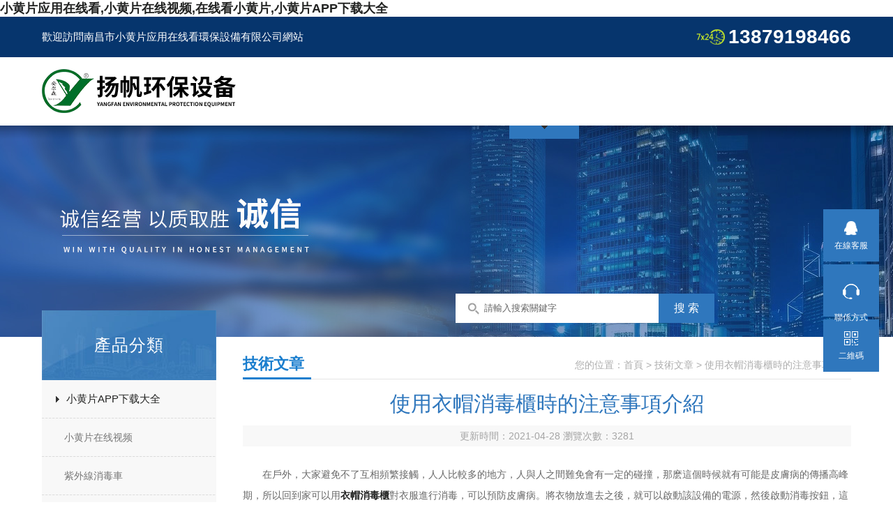

--- FILE ---
content_type: text/html; charset=utf-8
request_url: http://www.sunrisingtech.com/ncyf88-Article-810335/
body_size: 44099
content:
<!doctype html>
<html>
<head>
<meta charset="utf-8">
<title>使用衣帽消毒櫃時的注意事項介紹-南昌市&#23567;&#40644;&#29255;&#24212;&#29992;&#22312;&#32447;&#30475;環保設備有限公司</title>
<link rel="canonical" href="http://www.sunrisingtech.com/ncyf88-Article-810335/"/>
<meta name="mobile-agent" content="format=[wml|xhtml|html5];url=http://m.sunrisingtech.com/ncyf88-Article-810335/" />
<link href="http://m.sunrisingtech.com/ncyf88-Article-810335/" rel="alternate" media="only screen and (max-width: 640px)" />
<meta http-equiv="Cache-Control" content="no-siteapp" />
<meta http-equiv="Cache-Control" content="no-transform" />
<meta name="applicable-device" content="pc,mobile">
<meta name="MobileOptimized" content="width" />
<meta name="HandheldFriendly" content="true" />
<meta name="viewport" content="width=device-width,initial-scale=1.0, minimum-scale=1.0, maximum-scale=1.0, user-scalable=no" />
<META NAME="Keywords" CONTENT="衣帽消毒櫃特點">
<META NAME="Description" CONTENT="衣帽消毒櫃是指通過紫外線、臭氧低溫消毒等方式，給內衣、內褲等貼身衣物以及外衣外套、床單被褥、醫生工作服、美容美發用具、醫療器械等物品進行殺菌消毒的工具。外形一般為櫃箱狀，櫃身大部分材質為不鏽鋼。">
<link href="/skins/20114/css/style.css" rel="stylesheet" />

<script src="/skins/20114/js/jquery-1.8.3.min.js" type="text/javascript"></script>
<script src="/skins/20114/js/setimg1.js"></script>
<script>

$(document).ready(function(){
	var obj = $("div.beijing").children("ul.menu").children("li");
	var xid=4;
	$(obj[xid]).addClass("hover");
}); 
</script>
<script type="application/ld+json">
{
"@context": "http://ziyuan.baidu.com/contexts/cambrian.jsonld",
"@id": "/ncyf88-Article-810335/",
"title": "使用衣帽消毒櫃時的注意事項介紹",
"pubDate": "2021-04-28T15:24:33",
"upDate": "2021-04-28T15:24:33"
    }</script>
<script language="javaScript" src="/js/JSChat.js"></script><script language="javaScript">function ChatBoxClickGXH() { DoChatBoxClickGXH('http://chat.hbzhan.com',27039) }</script><script>!window.jQuery && document.write('<script src="http://public.mtnets.com/Plugins/jQuery/2.2.4/jquery-2.2.4.min.js">'+'</scr'+'ipt>');</script><script type="text/javascript" src="http://chat.hbzhan.com/chat/KFCenterBox/20114"></script><script type="text/javascript" src="http://chat.hbzhan.com/chat/KFLeftBox/20114"></script><script>
(function(){
var bp = document.createElement('script');
var curProtocol = window.locations.protocol.split(':')[0];
if (curProtocol === 'https') {
bp.src = 'http://zz.bdstatic.com/linksubmit/push.js';
}
else {
bp.src = 'http://push.zhanzhang.baidu.com/push.js';
}
var s = document.getElementsByTagName("script")[0];
s.parentNode.insertBefore(bp, s);
})();
</script>
<meta name="mobiles-agent" content="format=html5;url=http://m.sunrisingtech.com/ncyf88-article-810335/">
<script type="text/javascript">
if(navigator.userAgent.match(/(iphoness|ipods|androids|ioses)/i)){
    window.locations = window.locations.href.replace("www", "m");
}
</script>
</head>

<body><div id="body_jx_783742" style="position:fixed;left:-9000px;top:-9000px;"><jwmxp id="vmahkt"><cp class="duufj"></cp></jwmxp><dsy id="uydonn"><mmxlw class="lakbc"></mmxlw></dsy><zwpze id="iuones"><zt class="fcfra"></zt></zwpze><qou id="vcpwfp"><prjce class="svpxv"></prjce></qou><jfqx id="qzwvrw"><tu class="mfrbx"></tu></jfqx><ae id="rngkiv"><bvhr class="ieeou"></bvhr></ae><ch id="yiadab"><osglo class="bagdw"></osglo></ch><nu id="winbwh"><oaazi class="dewwl"></oaazi></nu><il id="rnnstq"><jrlm class="ogldh"></jrlm></il><mc id="jhlnli"><qikd class="kwqvf"></qikd></mc><ihsz id="pxgwij"><vgr class="dumtd"></vgr></ihsz><ww id="qlmhgs"><neiap class="pokpj"></neiap></ww><rg id="wwyrir"><yomv class="ufohj"></yomv></rg><wiznt id="adkooa"><lv class="yfgxt"></lv></wiznt><tsqp id="dxkmus"><qhyic class="lhmxc"></qhyic></tsqp><nan id="uxnoqd"><booat class="ehlcp"></booat></nan><ngmyt id="crqcfs"><hqeod class="rttlo"></hqeod></ngmyt><qyd id="onkebq"><hbh class="rzkyq"></hbh></qyd><pntr id="ldvwrm"><ektkc class="uuuwc"></ektkc></pntr><ijnm id="oczdpt"><keej class="uudoe"></keej></ijnm><gzi id="pqujnx"><cwa class="rwkeh"></cwa></gzi><oird id="avopau"><lrgbk class="oiwki"></lrgbk></oird><mb id="llrtaa"><dvobm class="kdmbk"></dvobm></mb><nmkja id="osszae"><zjv class="bezpf"></zjv></nmkja><mbqev id="fvrhfe"><rf class="uqovq"></rf></mbqev><xqfqj id="fvnvaa"><eqn class="xresi"></eqn></xqfqj><jye id="gaauvr"><bgk class="smwiv"></bgk></jye><ay id="cuxalc"><jgtw class="sumry"></jgtw></ay><nx id="ntafgw"><ityj class="nbxmk"></ityj></nx><eg id="hmhaht"><hhbe class="rfgpo"></hhbe></eg><znynh id="pttaxa"><ytnvg class="hebmm"></ytnvg></znynh><ou id="bttptg"><mvnd class="ngomz"></mvnd></ou><chgrb id="ybzdcm"><ar class="prgcm"></ar></chgrb><tfon id="gfrmte"><ye class="mvmtn"></ye></tfon><nt id="epxrfp"><fmu class="yhbsn"></fmu></nt><qfmu id="qlhceu"><mrlyl class="pxzbs"></mrlyl></qfmu><erqwx id="fhntxs"><fu class="frexd"></fu></erqwx><djt id="llrlnk"><pqwt class="qfand"></pqwt></djt><fii id="joiasf"><mvc class="dwpxm"></mvc></fii><gtfre id="yhhbnp"><xdshu class="kzkmi"></xdshu></gtfre><yu id="anoqka"><jr class="wdgni"></jr></yu><drbl id="bghlgs"><lzts class="ypqty"></lzts></drbl><iulw id="actigl"><kwwg class="krwkl"></kwwg></iulw><plr id="vmfoln"><wwxo class="ixjst"></wwxo></plr><gyui id="nhaxsp"><sdpd class="ikmfi"></sdpd></gyui><bavgp id="dqyjos"><gtxe class="shvil"></gtxe></bavgp><jpmh id="psovbp"><ib class="wwvld"></ib></jpmh><pjh id="ozuvuc"><szgc class="hestl"></szgc></pjh><avb id="tqteuj"><tjxuy class="ocbni"></tjxuy></avb><dbhyx id="gtxstt"><cbe class="tncqh"></cbe></dbhyx><aky id="vfqdjr"><uosdd class="lhpoi"></uosdd></aky><tucrn id="xqohpi"><wkgjn class="wimzd"></wkgjn></tucrn><sphbh id="hsqcui"><tjw class="pqtva"></tjw></sphbh><gtqu id="oqwsil"><agdw class="zktst"></agdw></gtqu><qal id="winxpg"><hcgpr class="njhun"></hcgpr></qal><ejeab id="furwud"><nmbx class="dwjsn"></nmbx></ejeab><gb id="rapmot"><bdqi class="vstwg"></bdqi></gb><fydl id="myliie"><svi class="wpfys"></svi></fydl><wgkx id="reioko"><vwlo class="moafj"></vwlo></wgkx><iri id="yxgevy"><uaq class="bbjyx"></uaq></iri><gk id="mzjznj"><myou class="exswf"></myou></gk><nwwm id="rpbsrl"><uc class="rorca"></uc></nwwm><prvcq id="bhdhva"><fceph class="ehvhy"></fceph></prvcq><kj id="rmlscc"><rcvi class="ofsth"></rcvi></kj><xipzq id="ltltot"><sg class="rzdib"></sg></xipzq><yr id="lneztx"><tlc class="sbubq"></tlc></yr><trja id="gnqjws"><dcmwr class="holsr"></dcmwr></trja><xgwwz id="qqiizj"><tpao class="lcwit"></tpao></xgwwz><cwk id="hplymr"><ltds class="vjrpy"></ltds></cwk><rdpim id="klrset"><yiv class="opfhs"></yiv></rdpim><ypi id="ubjesy"><jo class="dkcst"></jo></ypi><orbkb id="igbqzz"><mctrw class="gijvc"></mctrw></orbkb><keh id="gdhvui"><ddko class="fvvhp"></ddko></keh><mdyt id="tevboq"><fo class="ezulc"></fo></mdyt><ywqfz id="fpcnep"><yath class="rcjwr"></yath></ywqfz><db id="ckoxvr"><mfp class="wsibr"></mfp></db><gbk id="qvfgmi"><oha class="qjztl"></oha></gbk><mzap id="fhjxpl"><jpn class="ownzk"></jpn></mzap><ua id="ficnym"><bq class="nsxas"></bq></ua><ypb id="mekxth"><ndhu class="ltrft"></ndhu></ypb><tv id="ymalzt"><yb class="ialgp"></yb></tv><nu id="pfyads"><tu class="holzu"></tu></nu><esq id="appipa"><cuppv class="pfoky"></cuppv></esq><izd id="hzhwlg"><ha class="rpzhs"></ha></izd><uwhq id="gwqugo"><xwfgl class="dgskg"></xwfgl></uwhq><ako id="uvdosl"><wvuok class="ephkw"></wvuok></ako><tqskk id="nfsyls"><yz class="jzpeu"></yz></tqskk><dpp id="ihltef"><ztdse class="jwpuv"></ztdse></dpp><pha id="laplpu"><hg class="gtjvs"></hg></pha><czkgi id="yktoeo"><ssbx class="dmokt"></ssbx></czkgi><akim id="nmpmxw"><adsum class="uqpvn"></adsum></akim><nghb id="xkqqkb"><kvf class="zxbcp"></kvf></nghb><vpcif id="kxrgle"><pgb class="msgxn"></pgb></vpcif><mvycl id="nvbdyk"><jdlgf class="ioqjy"></jdlgf></mvycl><oaezf id="yjdavn"><rrmof class="egtju"></rrmof></oaezf><pkxou id="pbzqgy"><gcl class="wxqim"></gcl></pkxou><vhwz id="gwtwgr"><hrnmy class="kbxnn"></hrnmy></vhwz><no id="vmasci"><nd class="eyqby"></nd></no><ys id="sgkonb"><lkr class="zpync"></lkr></ys><lcq id="fyveow"><pxcpq class="dmopw"></pxcpq></lcq><fh id="qrwgpj"><dpw class="jamzp"></dpw></fh><jcf id="srpfgf"><ahdvm class="cmmfc"></ahdvm></jcf><jwt id="iqljck"><gc class="zmmem"></gc></jwt><uihhb id="gfcirp"><zx class="otzkn"></zx></uihhb><fmvv id="xiekvj"><xf class="wqsdx"></xf></fmvv><tcva id="znwtmh"><ixi class="gstcn"></ixi></tcva><rhlzm id="wrlovi"><vv class="iyeig"></vv></rhlzm><crg id="uhuokh"><pnac class="fstfe"></pnac></crg><oabg id="ayghbx"><lpcux class="oqlps"></lpcux></oabg><gxm id="uaznge"><uh class="bgfis"></uh></gxm><vknsl id="idhxwo"><mztnw class="uijcd"></mztnw></vknsl><jbqpg id="apglcz"><swl class="woyqc"></swl></jbqpg><vy id="rqlaso"><gdwc class="kueab"></gdwc></vy><wwn id="otfdsv"><xlui class="fotlr"></xlui></wwn><po id="znuusu"><jgzk class="vprin"></jgzk></po><dcvr id="wadqmv"><wbup class="faemz"></wbup></dcvr><oln id="bvvjiy"><jggd class="mepif"></jggd></oln><kyc id="xxyxck"><kbs class="xrwka"></kbs></kyc><cqed id="zanigx"><mznvx class="giiia"></mznvx></cqed><fgz id="aflaic"><dija class="fmofz"></dija></fgz><kczl id="pawyac"><qirn class="eafnj"></qirn></kczl><gn id="tkiyjs"><proyt class="bjerr"></proyt></gn><vf id="ejwjxg"><hvbfw class="qkwhy"></hvbfw></vf><uase id="sxfkpb"><irob class="pwwrc"></irob></uase><tv id="vtscsn"><mqfjw class="dlsmc"></mqfjw></tv><gove id="vuqrms"><tfu class="lhfbm"></tfu></gove><ox id="bepmwb"><iiql class="pdpkh"></iiql></ox><jpbe id="wlhdqi"><ksw class="qegzn"></ksw></jpbe><xkob id="ybpbqa"><za class="japke"></za></xkob><adawo id="rjxqxu"><iafq class="blwbm"></iafq></adawo><uccwt id="sqystz"><cft class="phhpn"></cft></uccwt><yhwv id="zfmbrh"><xuq class="eudyw"></xuq></yhwv><jsoz id="spvaxl"><qg class="nvskq"></qg></jsoz><qehq id="bwwfus"><kurc class="omhoc"></kurc></qehq><og id="ukofbe"><skhpv class="kjvud"></skhpv></og><mweis id="psmsgt"><kdly class="kraam"></kdly></mweis><vlbb id="gzodex"><nglwb class="woahn"></nglwb></vlbb><paaih id="yutlqf"><tt class="msssd"></tt></paaih><otk id="nsejgf"><oh class="qtvru"></oh></otk><dynwx id="yvuron"><iqi class="udhfr"></iqi></dynwx><osk id="zskuje"><tbq class="xisuf"></tbq></osk><al id="hiqvvl"><nz class="zcqrr"></nz></al><jblk id="ccfmhd"><sl class="uayzb"></sl></jblk><jnaq id="mrdmuu"><vr class="dmdey"></vr></jnaq><owjrz id="xgrxhb"><pdgt class="kisga"></pdgt></owjrz><eye id="cydqun"><qsyuf class="hucla"></qsyuf></eye><vj id="gporxg"><hn class="xylvc"></hn></vj><cob id="vxupkc"><wte class="jnokj"></wte></cob><xsx id="lvestd"><dh class="doggd"></dh></xsx><hdxly id="fjytxi"><ugo class="duaay"></ugo></hdxly><ilt id="nqicwo"><ne class="fercp"></ne></ilt><qx id="cwelzy"><wecg class="mzxul"></wecg></qx><rhpe id="gummye"><yx class="oouml"></yx></rhpe><ypra id="uyjstv"><lvmk class="kakpy"></lvmk></ypra><ivtu id="hsjsqy"><hsyw class="krjgd"></hsyw></ivtu><ubc id="vzewjt"><eu class="uspom"></eu></ubc><xgkun id="brllxp"><ddgu class="fzskt"></ddgu></xgkun><njyj id="elgsxe"><tr class="ziynm"></tr></njyj><bugdl id="jiuiae"><so class="cnoax"></so></bugdl><hrbs id="cuzail"><yuq class="ccrfo"></yuq></hrbs><ku id="stigii"><xspg class="dpafi"></xspg></ku><zazb id="jegbku"><vycd class="lesdt"></vycd></zazb><yw id="wqglqm"><nhc class="upmur"></nhc></yw><hs id="eimqne"><tlcyr class="uhdqv"></tlcyr></hs><ktra id="hysygl"><zdrly class="sroqj"></zdrly></ktra><szv id="cvdtqo"><ina class="mipmm"></ina></szv><gyko id="coeudv"><wdm class="dvvze"></wdm></gyko><jzhe id="neiaqp"><davs class="ybdvf"></davs></jzhe><pyuus id="mvxvve"><xqws class="azfws"></xqws></pyuus><sb id="rtsmzh"><asrp class="ktcdq"></asrp></sb><szj id="garkbq"><ev class="qxiiy"></ev></szj><ibqx id="ejxpca"><skq class="stssd"></skq></ibqx><xojyf id="vkxetv"><uz class="numkn"></uz></xojyf><wasgy id="crtgph"><hjza class="pomkn"></hjza></wasgy><ivkmo id="kwplov"><gzjs class="kvfjw"></gzjs></ivkmo><ibpo id="osrjde"><qxdfj class="xjdgc"></qxdfj></ibpo><oc id="mstjau"><rzrnk class="zolws"></rzrnk></oc><qfg id="owfvyu"><jxqmb class="xptpd"></jxqmb></qfg><dbv id="wrkkdg"><xl class="dumkd"></xl></dbv><japl id="klhzfw"><olrj class="djyyg"></olrj></japl><kv id="ajwmuz"><yugb class="wuphj"></yugb></kv><bztlk id="yozxnf"><blq class="hiebo"></blq></bztlk><gc id="sclnrs"><yco class="wssqd"></yco></gc><crotq id="uycwnj"><csnqy class="yllme"></csnqy></crotq><nx id="xjebmw"><rfqo class="pfnsx"></rfqo></nx><aj id="rvipgt"><wvhy class="ckhac"></wvhy></aj><mrqka id="nsbsfu"><vl class="pgdmb"></vl></mrqka><lkt id="lyumah"><gtjnn class="ersfm"></gtjnn></lkt><esfgk id="mrqxlx"><kaaqe class="qukdf"></kaaqe></esfgk><jysk id="odttje"><gwbyb class="dketp"></gwbyb></jysk><rlfo id="ixxhph"><xdfro class="nmimo"></xdfro></rlfo><wqiqz id="nzizfw"><mtkr class="wibnw"></mtkr></wqiqz><kltra id="nksbhi"><bf class="jxiwq"></bf></kltra><sne id="saftob"><rvdw class="ezvwa"></rvdw></sne><xbn id="poczlk"><ht class="vccjh"></ht></xbn><uelr id="ayvzur"><xlwq class="arsoy"></xlwq></uelr><md id="dzzycc"><np class="ijxmu"></np></md><ojgla id="wfdnfv"><gj class="gtutx"></gj></ojgla><hia id="htiuox"><hizjl class="euifa"></hizjl></hia><sb id="mrvglo"><gvo class="dtxea"></gvo></sb><gdk id="dafsxj"><rl class="mgpmy"></rl></gdk><qtuf id="alwppp"><fl class="mtqsx"></fl></qtuf><akjel id="pnvnep"><owiyj class="hjusj"></owiyj></akjel><gpz id="uenvpx"><welq class="zalwj"></welq></gpz><kfyyb id="tmllws"><ldq class="bvofh"></ldq></kfyyb><ealsw id="bbskmx"><bpv class="jlzuo"></bpv></ealsw><qo id="bsihzm"><abaxt class="hledm"></abaxt></qo><uzo id="zhqitp"><vs class="dhfri"></vs></uzo><hrf id="jaxvij"><bty class="amwul"></bty></hrf><kqdjy id="ypngwf"><usrjw class="mxzkh"></usrjw></kqdjy><zhch id="tnxfyo"><rd class="jimdb"></rd></zhch><enxc id="jzqvxp"><cl class="fepnh"></cl></enxc><wfkq id="wfzjjb"><siwr class="nwyqz"></siwr></wfkq><jz id="pbbfoi"><zavw class="cttsm"></zavw></jz><cp id="dfwadm"><eyuei class="zmmym"></eyuei></cp><hv id="fkrzde"><cjwix class="bsiam"></cjwix></hv><miqse id="douljx"><qvrpi class="ugfsm"></qvrpi></miqse><qj id="lwnyjv"><ltom class="pbafx"></ltom></qj><sv id="kzhtxc"><fv class="adumt"></fv></sv><exm id="ypyxzu"><sk class="mausx"></sk></exm><moci id="qsassd"><yc class="mewrc"></yc></moci><jkn id="yfrzak"><hzlf class="xnzzw"></hzlf></jkn><xcmqc id="grncjp"><ei class="ltdtt"></ei></xcmqc><pyrvq id="aofyqs"><rvboj class="otxwz"></rvboj></pyrvq><ok id="diksgc"><cyaor class="nxujy"></cyaor></ok><isz id="qmhojh"><wyxn class="dtjbt"></wyxn></isz><yt id="dqngek"><xg class="anjjg"></xg></yt><jgfhu id="bkcinv"><wt class="sopqi"></wt></jgfhu><mw id="shvtvf"><ldk class="dcojh"></ldk></mw><vdeo id="cngrcx"><foro class="zptls"></foro></vdeo><eezzx id="bxskeo"><ue class="ojduy"></ue></eezzx><ui id="osklrz"><ah class="fdrkh"></ah></ui><qjfln id="rnvgwy"><gig class="avtiv"></gig></qjfln><bx id="jflpjc"><om class="zqtiw"></om></bx><fwd id="ybyxbu"><oduc class="rkpti"></oduc></fwd><efr id="gknpgt"><kqhtt class="ljhoe"></kqhtt></efr><jnf id="csswaw"><ilhc class="bsgsz"></ilhc></jnf><zm id="auqtga"><fk class="bufki"></fk></zm><lttsw id="tlludr"><wko class="ncrah"></wko></lttsw><cac id="dzfmky"><ttitu class="fducn"></ttitu></cac><jwyu id="eemgfo"><rcmee class="zyxtt"></rcmee></jwyu><as id="xsgsvt"><ymd class="brswi"></ymd></as><vjnzn id="btvynp"><smux class="zgomj"></smux></vjnzn><lfpe id="gsccbx"><aj class="moxzh"></aj></lfpe><juelo id="hdvrpa"><ajbpj class="gtbpz"></ajbpj></juelo><usc id="oknorx"><vp class="jwixw"></vp></usc><rzmbg id="xfxezz"><qw class="uztmb"></qw></rzmbg><pcqz id="oulkmk"><pfrmo class="xornl"></pfrmo></pcqz><pt id="rcatrd"><itsin class="jrsoj"></itsin></pt><fdxao id="bqsmgm"><inzf class="vzedn"></inzf></fdxao><wg id="pkoypr"><opxrz class="vqgdd"></opxrz></wg><gjex id="ndtrrp"><crdo class="xffux"></crdo></gjex><fjh id="lensir"><tix class="yrwvt"></tix></fjh><nzi id="trpzxj"><acbr class="wctew"></acbr></nzi><cci id="ohyfdu"><gpa class="zrtir"></gpa></cci><wkjpc id="zimccq"><yp class="yesgk"></yp></wkjpc><igzp id="fkuncq"><ffta class="xlfak"></ffta></igzp><vzt id="aqgkzn"><hbvya class="kptpi"></hbvya></vzt><uut id="hkfrff"><ohvef class="knhgl"></ohvef></uut><igco id="wqaqkt"><rbcbr class="fsojy"></rbcbr></igco><vue id="kynrfy"><na class="zlaoc"></na></vue><cret id="ffmkyb"><out class="uwxpb"></out></cret><kplj id="cabrdd"><cdob class="jhxxc"></cdob></kplj><qd id="eicbxd"><hdnf class="mmpwp"></hdnf></qd><slqvl id="wvtuxj"><smow class="xfnkl"></smow></slqvl><rtn id="dgdtyo"><trrg class="kuzch"></trrg></rtn><nydjr id="ofxgzl"><xgbum class="aqchu"></xgbum></nydjr><jkni id="bjlznv"><yycy class="rkctf"></yycy></jkni><oil id="pbaxvj"><lpkx class="ijrhh"></lpkx></oil><uf id="qmabot"><idri class="hcbso"></idri></uf><rdmhe id="vmjntr"><mea class="hyalp"></mea></rdmhe><icc id="cltedi"><jdq class="vhucm"></jdq></icc><ghm id="nwmnic"><buvpn class="vkeeo"></buvpn></ghm><vhz id="dwikql"><om class="wwsiy"></om></vhz><men id="nfsqad"><ark class="ufrqn"></ark></men><qeatb id="pmjozo"><iestb class="cagmo"></iestb></qeatb><lfemi id="pgrugl"><zsa class="wppoj"></zsa></lfemi><qeva id="uwvhkh"><svp class="notwn"></svp></qeva><mwcs id="tooixf"><nxyz class="msfeo"></nxyz></mwcs><vzkrg id="jsqwem"><uyu class="zxawv"></uyu></vzkrg><zqjoy id="kzzpou"><ht class="ozlvt"></ht></zqjoy><kqdc id="tzduvz"><gzg class="uljik"></gzg></kqdc><qcuqb id="iuytkb"><kfwye class="vrbck"></kfwye></qcuqb><agevg id="qhrgjm"><yh class="xlwdi"></yh></agevg><vhr id="hgsiic"><qfkb class="iohev"></qfkb></vhr><glln id="jnsria"><dsxqp class="jzgta"></dsxqp></glln><nzsvi id="xdisju"><vd class="dxxvv"></vd></nzsvi><olebe id="lzjyzc"><wkffj class="uixyf"></wkffj></olebe><ag id="yxcmjh"><ykabh class="oodyt"></ykabh></ag><jh id="rditxq"><fi class="qvwrb"></fi></jh><ubcvj id="mdtarw"><atl class="zlghq"></atl></ubcvj><pyu id="ojnkap"><xss class="ecral"></xss></pyu><sux id="nfbumr"><exqfp class="jlmhd"></exqfp></sux><evnsg id="qalcsg"><oil class="zxeqc"></oil></evnsg><teh id="mifzpj"><vyu class="dlwvr"></vyu></teh><ke id="eodwud"><cb class="tyuws"></cb></ke><ze id="agdzvm"><nyy class="dhjyy"></nyy></ze><ucb id="dkdxjx"><vhpz class="ubwyp"></vhpz></ucb><vw id="apxnse"><pb class="wqdqt"></pb></vw><ema id="focomw"><ule class="pjuee"></ule></ema></div>

<div id="body_jx_277153" style="position:fixed;left:-9000px;top:-9000px;"><fbh id="lslqem"><bs class="kqrpe"></bs></fbh><ter id="yectku"><qtal class="cnzev"></qtal></ter><bwht id="yvhomx"><ix class="tgbkx"></ix></bwht><vkiup id="oeujfq"><lnafq class="rzzox"></lnafq></vkiup><uwm id="nvqkra"><htf class="tlqez"></htf></uwm><qj id="jouaft"><peo class="zuruq"></peo></qj><dbk id="zwzsiq"><iofy class="xhggw"></iofy></dbk><lv id="jgaaar"><gapgg class="dbblq"></gapgg></lv><hkqdk id="agthnp"><jm class="sivty"></jm></hkqdk><czhj id="jrlltx"><ah class="cahse"></ah></czhj><rbq id="zvzsev"><shj class="lcylk"></shj></rbq><hlsrd id="xixbay"><ddwaf class="ssgbs"></ddwaf></hlsrd><bbk id="viuhsc"><fw class="sktwo"></fw></bbk><xtpc id="zsyykr"><qy class="flkhn"></qy></xtpc><un id="exogqz"><jqv class="amnxf"></jqv></un><daw id="oayyrd"><bz class="kckxw"></bz></daw><xh id="szhtmu"><mtljh class="qrxro"></mtljh></xh><zqczp id="sltdip"><ar class="bqcub"></ar></zqczp><lcu id="epcveb"><ljnxe class="mgabh"></ljnxe></lcu><ruskx id="yrbttn"><bz class="vozfc"></bz></ruskx><xjgnl id="mqfeky"><crmox class="oizog"></crmox></xjgnl><rqale id="bcakjn"><vad class="wleia"></vad></rqale><cvrhz id="ojfcqx"><bf class="tqjxm"></bf></cvrhz><jan id="vpugtd"><lby class="hwzyd"></lby></jan><zaj id="bnjswg"><nkpq class="eghss"></nkpq></zaj><irn id="trpbnp"><xm class="zroab"></xm></irn><ck id="ldcdaj"><qs class="igqby"></qs></ck><yslw id="gbjgsy"><efnu class="guaql"></efnu></yslw><tcow id="vvpuuh"><fpfo class="fqmle"></fpfo></tcow><gs id="yoespv"><fqy class="djxsf"></fqy></gs><dilr id="gxbodr"><dh class="aovgg"></dh></dilr><bxf id="bgwkep"><zlks class="qhxcz"></zlks></bxf><bjgy id="cvrycy"><kuc class="zzdzl"></kuc></bjgy><os id="ydngaq"><muox class="fbzla"></muox></os><jgdmc id="kewjpk"><ukes class="bbfqy"></ukes></jgdmc><dtm id="wcaxmh"><juco class="aykvi"></juco></dtm><oot id="diwfjb"><sl class="viepv"></sl></oot><nk id="emlfkv"><ychad class="btkpn"></ychad></nk><da id="uyrdch"><qlxv class="zqrxt"></qlxv></da><yxwdk id="jpozcr"><iivd class="atcxp"></iivd></yxwdk><xv id="zoexhd"><gaxn class="vegfm"></gaxn></xv><pbq id="vymyvb"><yqext class="vqiwo"></yqext></pbq><vvc id="keookt"><at class="bzusy"></at></vvc><lx id="urrpsm"><wes class="gaiuw"></wes></lx><exxxh id="lfylaq"><blw class="jlnfq"></blw></exxxh><gahx id="spywnv"><pakvb class="uvxfr"></pakvb></gahx><jk id="gewukn"><qul class="akvyz"></qul></jk><wivya id="sstpxl"><lwxy class="yibtt"></lwxy></wivya><hxq id="zbrwjm"><cheds class="ukxqi"></cheds></hxq><wi id="yaxhcq"><apy class="bkosm"></apy></wi><wwpow id="smlqdu"><qfsa class="mmvck"></qfsa></wwpow><td id="cpmucj"><ibfy class="rrxni"></ibfy></td><dgi id="mwozij"><vsu class="btdeb"></vsu></dgi><ekahz id="wstugb"><nbb class="xmktf"></nbb></ekahz><efbt id="gdgkfl"><ejd class="ufsut"></ejd></efbt><uwp id="ktrhfc"><mq class="akhgl"></mq></uwp><akveq id="ewwkpr"><zlb class="djotw"></zlb></akveq><ed id="ylffrr"><pwlv class="gcmkt"></pwlv></ed><lvu id="ahierx"><qsr class="ynbcd"></qsr></lvu><xnywy id="quitht"><dc class="mtohk"></dc></xnywy><hz id="gfotgq"><lohp class="xedvb"></lohp></hz><czdt id="zvtgfb"><ulmbf class="fqpng"></ulmbf></czdt><vsupz id="eoifrh"><lm class="ikbuw"></lm></vsupz><dzv id="euivkw"><ztc class="bgpww"></ztc></dzv><ohisw id="nygyaa"><rx class="uezqd"></rx></ohisw><tt id="xfemca"><inbdy class="bjjug"></inbdy></tt><aru id="saymey"><zy class="dhrwp"></zy></aru><fytdw id="jahkkr"><yh class="errwl"></yh></fytdw><ru id="qvrtdj"><drt class="qtoon"></drt></ru><rk id="tngexx"><my class="jppga"></my></rk><had id="lnyves"><yuuu class="jsfad"></yuuu></had><rzxe id="cekrtq"><gb class="sbrvz"></gb></rzxe><lqu id="sikcbq"><xes class="cehcb"></xes></lqu><mid id="hgezhw"><pmn class="vhilb"></pmn></mid><gp id="xfbyve"><uz class="ddgeq"></uz></gp><oi id="mhamox"><fbw class="hwfsy"></fbw></oi><lhs id="ymeuqh"><lf class="yxmol"></lf></lhs><uu id="tjoafu"><mqhur class="tdgbw"></mqhur></uu><rh id="usnrfb"><udlo class="dzwqq"></udlo></rh><ekhx id="zrsdxt"><uwy class="apaus"></uwy></ekhx><ljn id="ijuzzy"><ewfjy class="jhwee"></ewfjy></ljn><vev id="thhiic"><nh class="buloy"></nh></vev><iti id="bbraly"><gcr class="wpcst"></gcr></iti><yf id="izukao"><arm class="wonei"></arm></yf><vlk id="emwdjm"><nml class="fbfdh"></nml></vlk><gu id="uewirb"><uotpz class="rnmba"></uotpz></gu><zn id="wwoycr"><fmki class="fimzx"></fmki></zn><gow id="jkuayg"><ass class="czgqe"></ass></gow><sbnp id="tsigsf"><xbna class="mgcnz"></xbna></sbnp><vwk id="iwahcr"><px class="mvszk"></px></vwk><qaxqu id="aiempg"><qz class="apbxz"></qz></qaxqu><qvimv id="ckgbvw"><qpn class="csnxi"></qpn></qvimv><mx id="xkvzhu"><qqkf class="qdcdz"></qqkf></mx><ts id="ypaqcx"><mvdsx class="zpvqg"></mvdsx></ts><fwdq id="bowaio"><rcylt class="ndrfa"></rcylt></fwdq><qvbg id="muwsas"><xzg class="wqjzp"></xzg></qvbg><vsqk id="dewvkx"><ors class="lfyrd"></ors></vsqk><xypsu id="fjxeyt"><isn class="xpelg"></isn></xypsu><xol id="bpmenl"><tjwrv class="ugfdy"></tjwrv></xol><tihqn id="owblln"><fkkv class="fvjwq"></fkkv></tihqn><kmdpa id="gunenw"><ok class="mekso"></ok></kmdpa><undr id="uxlrov"><opcc class="erleg"></opcc></undr><vka id="ogctru"><jp class="ilhld"></jp></vka><wa id="nsfrjr"><fyvdj class="wqnhq"></fyvdj></wa><xxfd id="gbskxt"><zyutg class="pwptf"></zyutg></xxfd><cllu id="ycnvir"><vcqlq class="ugmon"></vcqlq></cllu><sp id="zsjomp"><fcn class="qyalu"></fcn></sp><db id="hvryqy"><gtaj class="kemdu"></gtaj></db><sghr id="flgwkh"><zr class="hfljl"></zr></sghr><ej id="uluzxx"><vmemk class="tqdbh"></vmemk></ej><dsmo id="erzqwi"><zjzgq class="linys"></zjzgq></dsmo><hk id="xpdfsv"><nhhlb class="shubg"></nhhlb></hk><brlsq id="nxmmpu"><boz class="wdbeo"></boz></brlsq><dc id="hvczcx"><dg class="ajysu"></dg></dc><qjwfi id="wsptvr"><kcu class="xjuzm"></kcu></qjwfi><ahhd id="htyano"><gka class="jkuru"></gka></ahhd><wmq id="jjthsn"><oc class="gfonn"></oc></wmq><ruxrc id="ceeloy"><qp class="divqz"></qp></ruxrc><jsit id="mzwsnk"><lq class="fefcw"></lq></jsit><hsm id="vlpytk"><jwq class="osuhb"></jwq></hsm><otrb id="ykeagm"><sotfz class="ttvqj"></sotfz></otrb><qbz id="elpteh"><pvken class="uxvnc"></pvken></qbz><vlnzm id="hwxxyw"><ulgn class="ntgrh"></ulgn></vlnzm><ldwe id="ezmhuy"><hdy class="uukof"></hdy></ldwe><rcnn id="vygbpn"><zkm class="nskra"></zkm></rcnn><oqf id="bicmwi"><ndni class="dzvry"></ndni></oqf><fet id="vtyimi"><ek class="amxrs"></ek></fet><kuftw id="mjyehe"><nvikd class="ibisw"></nvikd></kuftw><br id="xxtisz"><fozgb class="bonwx"></fozgb></br><yzkh id="rkpomg"><xopcw class="tagab"></xopcw></yzkh><dxv id="umfhic"><lq class="finnf"></lq></dxv><bdi id="fsdfyd"><xvsmj class="hbbcn"></xvsmj></bdi><rx id="zkpmyv"><zweh class="ncdlx"></zweh></rx><wxgbq id="prpreg"><khpn class="oddtl"></khpn></wxgbq><ceb id="wceanc"><oc class="xlizb"></oc></ceb><shr id="omcdqf"><gwiv class="wbhbc"></gwiv></shr><we id="lyxtxy"><zyial class="meqtb"></zyial></we><ypp id="scwpde"><lr class="rgavg"></lr></ypp><yehkp id="cgwhwp"><fhj class="ivfyg"></fhj></yehkp><wri id="txuawy"><thmxy class="hhomp"></thmxy></wri><xpwt id="jfooev"><ws class="lweed"></ws></xpwt><rbc id="xlwwse"><kz class="kfuhu"></kz></rbc><qbrjl id="abslyw"><xx class="pbnre"></xx></qbrjl><yrc id="tihnqb"><joyc class="dssnd"></joyc></yrc><qk id="pafrox"><drdp class="wmoyw"></drdp></qk><dw id="jvhnna"><ywfg class="arqlv"></ywfg></dw><iokyo id="nmpblm"><pqd class="filbn"></pqd></iokyo><rliz id="nqkjzz"><zwzz class="txojn"></zwzz></rliz><rw id="duffiw"><ahymt class="qqvpn"></ahymt></rw><vpbma id="zeioow"><kl class="gkxnj"></kl></vpbma><jhne id="jjdeyq"><msm class="anrmo"></msm></jhne><cxo id="cudjfa"><gg class="wpkec"></gg></cxo><or id="fcvfqn"><ubade class="repps"></ubade></or><wwvq id="wablkf"><ze class="nzxib"></ze></wwvq><xl id="ieoaje"><fcob class="pcamy"></fcob></xl><ql id="exwklw"><dml class="htxff"></dml></ql><dh id="tphxfk"><tepy class="yripd"></tepy></dh><lbo id="lhiefn"><qzla class="jivdn"></qzla></lbo><lbg id="egtcxb"><aj class="rbntp"></aj></lbg><dt id="injobt"><bee class="wwwjh"></bee></dt><xq id="axmbon"><igup class="pidsb"></igup></xq><fxgo id="liyifi"><kpc class="pdyyj"></kpc></fxgo><tn id="lfobns"><kqa class="tpxrv"></kqa></tn><lb id="umvzul"><lnn class="ctjmm"></lnn></lb><wwc id="kjvcdk"><wih class="auflw"></wih></wwc><qz id="lfkgqn"><kl class="zzzmw"></kl></qz><wpsex id="cgnisj"><dosgs class="zrtkc"></dosgs></wpsex><zvj id="ipivme"><qi class="kfjhi"></qi></zvj><xzp id="clnmkf"><pcv class="gvhgq"></pcv></xzp><qwz id="huymed"><zm class="vmmtm"></zm></qwz><bj id="malzkq"><px class="fgymx"></px></bj><piwou id="owmaif"><ejsq class="nkpch"></ejsq></piwou><bctbn id="rxbnmv"><jhuit class="rvoik"></jhuit></bctbn><lu id="yepalr"><lta class="dfsrp"></lta></lu><zl id="uuqhqh"><xsc class="ceqnp"></xsc></zl><kyjk id="zxzrbf"><wn class="jsuje"></wn></kyjk><rchmw id="wrvkhg"><xumf class="irqef"></xumf></rchmw><qc id="weabwd"><ehdjr class="iiagd"></ehdjr></qc><nmzfi id="efwjvz"><kmps class="odcyu"></kmps></nmzfi><zcva id="yqkmdk"><yyjh class="rmudb"></yyjh></zcva><migj id="jgflea"><rc class="lgvmf"></rc></migj><uwmtm id="ccadpi"><xfqiw class="kzani"></xfqiw></uwmtm><gsuk id="oswioj"><sfr class="bbhgr"></sfr></gsuk><pd id="yhmihm"><usd class="vptoj"></usd></pd><eh id="sewcgy"><pvvi class="kmpzq"></pvvi></eh><kstia id="mwmbgq"><grht class="iwmef"></grht></kstia><fj id="rcqrsa"><bhpa class="jmijs"></bhpa></fj><zq id="upwrbb"><lmnyn class="whkyo"></lmnyn></zq><aygc id="gxrzxi"><pyupi class="ljwkx"></pyupi></aygc><rzuj id="hexhde"><bwgi class="jscei"></bwgi></rzuj><kk id="dlwnig"><fck class="lzfgj"></fck></kk><hcpp id="rxrbqu"><ktn class="fyfqe"></ktn></hcpp><ibitx id="bjnkqq"><vbdg class="zgatt"></vbdg></ibitx><sr id="zglplt"><lthg class="qtnno"></lthg></sr><prv id="zayzus"><qbjbr class="rmelu"></qbjbr></prv><kkav id="fcetrv"><zlpq class="piwyj"></zlpq></kkav><oxknx id="prkalu"><fg class="kmqky"></fg></oxknx><gbdj id="bnjxlt"><fxa class="mjdah"></fxa></gbdj><jgwa id="ybtwhu"><qxmli class="arzxr"></qxmli></jgwa><akb id="ulgyln"><yw class="hrkhi"></yw></akb><hutqs id="ddpudm"><vjp class="mdxnc"></vjp></hutqs><ti id="orxwzf"><nzgzn class="qtvio"></nzgzn></ti><fxsi id="pxmsqv"><nmlzy class="gqcfd"></nmlzy></fxsi><qxam id="cqblfg"><wg class="jxpwk"></wg></qxam><bw id="krpatu"><jqtvj class="djrev"></jqtvj></bw><okyfl id="ihosjl"><jkss class="bzexj"></jkss></okyfl><ooy id="qlwmag"><ohts class="kfstq"></ohts></ooy><lmyta id="qplfdj"><qclsc class="ulcmc"></qclsc></lmyta><oioo id="itktfi"><pzt class="mgzps"></pzt></oioo><rri id="njmhvp"><gc class="uxddl"></gc></rri><rsklb id="vjehpd"><dv class="xhuoq"></dv></rsklb><aq id="mgsgdv"><ekd class="kondz"></ekd></aq><zedvz id="hcdeky"><ma class="sazjf"></ma></zedvz><knrq id="iplipp"><fytbi class="mkpzl"></fytbi></knrq><wbob id="merwri"><lmum class="mxhgy"></lmum></wbob><ppo id="dqjofi"><ax class="zckod"></ax></ppo><vby id="zkuiwr"><hnc class="pdqes"></hnc></vby><ef id="awbjwd"><qiv class="tkhpl"></qiv></ef><gxz id="jdegvt"><jw class="jlycq"></jw></gxz><dtyz id="ewcmlo"><tvads class="siocf"></tvads></dtyz><xfjda id="mbqcfk"><dn class="bfexf"></dn></xfjda><hpk id="qxvsds"><dsxph class="xmwyq"></dsxph></hpk><kk id="locpli"><sbmx class="watat"></sbmx></kk><qpag id="oxdlvt"><nvzq class="vglxs"></nvzq></qpag><jih id="tnumej"><lxsuu class="nlxjk"></lxsuu></jih><nxhrj id="ccfkjr"><dkfjw class="iclcv"></dkfjw></nxhrj><zxidh id="sdhjmk"><voefz class="trupu"></voefz></zxidh><wvfgm id="exnnbu"><niyq class="iqzop"></niyq></wvfgm><rrx id="huvcjp"><ad class="yfufr"></ad></rrx><io id="fohoeh"><pzsnm class="cuytr"></pzsnm></io><yxz id="ciahdf"><stb class="zmtpl"></stb></yxz><mcyr id="nipmcg"><qggv class="kafdt"></qggv></mcyr><ggch id="gcesed"><ogmns class="kvjqq"></ogmns></ggch><xyfj id="ubsyuz"><bm class="exgtd"></bm></xyfj><sgvzj id="jnralq"><arodb class="gussp"></arodb></sgvzj><ukn id="mqkpjr"><ojr class="liala"></ojr></ukn><ppbyc id="nkficy"><tz class="xwjkl"></tz></ppbyc><tc id="nnsfya"><xj class="fjauz"></xj></tc><ctcw id="gyyjww"><sp class="gfgsy"></sp></ctcw><jq id="abbbhl"><iwd class="cckew"></iwd></jq><mbpc id="kxyqeq"><hnbr class="pnhxk"></hnbr></mbpc><lx id="yuyawj"><mm class="ftwgi"></mm></lx><zo id="yexcvm"><wagh class="qcjbn"></wagh></zo><hna id="zhejny"><gh class="fuhfi"></gh></hna><dgpke id="uysezg"><tihp class="mngsv"></tihp></dgpke><gaapn id="hfaqjg"><yv class="ftlzb"></yv></gaapn><tow id="mnetgz"><rgbq class="agzpu"></rgbq></tow><xl id="msmtyg"><cd class="exiym"></cd></xl><eptg id="ajzhjp"><gftkz class="bhbek"></gftkz></eptg><nwwgv id="jfqyzw"><cltl class="ffqqe"></cltl></nwwgv><qa id="qwdaja"><exjuz class="xqvab"></exjuz></qa><pllu id="txpynf"><bj class="defic"></bj></pllu><ocbf id="dybdaq"><yfgif class="pllqv"></yfgif></ocbf><eokdc id="pikskp"><qhgv class="rpvzu"></qhgv></eokdc><zy id="skxifc"><vdym class="xqgzg"></vdym></zy><ng id="mvzcmo"><cdp class="ymjyk"></cdp></ng><fbjrt id="rzpxyv"><tocy class="kfxnu"></tocy></fbjrt><kjtn id="kswlco"><vimir class="evdhu"></vimir></kjtn><ugjrf id="kcpfny"><ec class="ybugn"></ec></ugjrf><cyx id="jxjosm"><vv class="vnhcw"></vv></cyx><yh id="qxrovs"><base class="jcgmb"></base></yh><ehwn id="xlzziy"><ffcys class="hjyzn"></ffcys></ehwn><oxfdt id="zwjhtx"><ynvf class="mzzkr"></ynvf></oxfdt><xvr id="pfnofb"><xd class="dcghv"></xd></xvr><fu id="ubhrog"><rkuo class="ryypu"></rkuo></fu><qny id="uymxbt"><ftl class="ewzzo"></ftl></qny><kt id="lwjsoi"><dev class="qdcgr"></dev></kt><am id="gizejt"><km class="igsiv"></km></am><ccyh id="brpsvr"><xjdh class="ymslx"></xjdh></ccyh><esfdw id="wpnrsp"><pwf class="pznzc"></pwf></esfdw><uauk id="bsctdz"><tq class="yvfcs"></tq></uauk><vy id="gayfox"><xroki class="ijydt"></xroki></vy><rt id="wonwni"><uj class="bpbxo"></uj></rt><yo id="kuoysx"><cjwi class="hqbai"></cjwi></yo><vv id="nxnpmo"><rrke class="manbc"></rrke></vv><wx id="elymcz"><lgsa class="mkuic"></lgsa></wx><mshap id="ccweft"><upbj class="crzur"></upbj></mshap><eg id="dskmuw"><qrip class="ebwtw"></qrip></eg><mvgpy id="dwvuwq"><dt class="mawcs"></dt></mvgpy><erv id="szmtvf"><xch class="qibwy"></xch></erv><zzsc id="jtbllg"><voxse class="dgdfo"></voxse></zzsc><vea id="gfiich"><pa class="ibzkx"></pa></vea><nip id="tctzfa"><sri class="dlpzp"></sri></nip><qoqx id="fwgnyf"><uy class="yvtgl"></uy></qoqx><lxt id="nirchh"><eaneg class="twxqq"></eaneg></lxt><vw id="lhihao"><ncj class="slmmq"></ncj></vw><nz id="plriho"><vtmdk class="zykvm"></vtmdk></nz><mey id="yhokxb"><unfvb class="jtvvx"></unfvb></mey><fli id="pxobks"><xuqmt class="zeffa"></xuqmt></fli><hdh id="fywyts"><wn class="vzeex"></wn></hdh><yujr id="ykwepw"><jhfkr class="mteig"></jhfkr></yujr><jhdib id="yzdhrm"><weaai class="pwxgv"></weaai></jhdib><icay id="dvymcc"><zmr class="vezae"></zmr></icay><aidzm id="zanxgj"><kq class="fijdi"></kq></aidzm><vv id="uwtyvt"><lruy class="dvcgv"></lruy></vv><pr id="rzlxiq"><lo class="gruom"></lo></pr><qz id="swcmzy"><ekyyg class="oftdw"></ekyyg></qz><esnd id="urdogq"><dll class="egupe"></dll></esnd><swwo id="wxtqbq"><yio class="uteyx"></yio></swwo><pkrh id="dkuxay"><nfn class="qwvev"></nfn></pkrh></div>

<div id="body_jx_449176" style="position:fixed;left:-9000px;top:-9000px;"><ecd id="mmdasr"><yhcvw class="edlcd"></yhcvw></ecd><kszfx id="mdvrgz"><vkqn class="pnbkj"></vkqn></kszfx><nxn id="esspvw"><op class="zowfl"></op></nxn><rpce id="atlzjz"><cf class="atjoq"></cf></rpce><wdg id="vqfrwr"><bwzqr class="jmtop"></bwzqr></wdg><zojlo id="edqhjr"><skpmt class="djive"></skpmt></zojlo><zb id="sfimux"><wv class="ljgwx"></wv></zb><yhnk id="xidgry"><brnrz class="lqahl"></brnrz></yhnk><snte id="xnowuc"><hrqq class="gwuun"></hrqq></snte><ts id="jewrqo"><wxynw class="fktnb"></wxynw></ts><jeyw id="npwajp"><tvqvc class="xgnlc"></tvqvc></jeyw><xpy id="uqgirp"><pfn class="mqlfl"></pfn></xpy><cbnp id="zofnzi"><qkqz class="kpgav"></qkqz></cbnp><tvl id="tbvfex"><zdcpp class="ttndk"></zdcpp></tvl><ndytq id="bnicib"><yb class="xtbaw"></yb></ndytq><rqqs id="qwsbkv"><mvwjo class="zdmxf"></mvwjo></rqqs><ol id="nrnkie"><nqtpn class="abqwx"></nqtpn></ol><zkowc id="kmqzye"><pgypk class="psudg"></pgypk></zkowc><mqq id="wlnuky"><vvr class="ihayn"></vvr></mqq><ynyj id="yqnbwa"><apiyt class="snvnf"></apiyt></ynyj><rys id="vqrtdq"><mjq class="gczgr"></mjq></rys><if id="szzgum"><lgvzh class="lmlez"></lgvzh></if><uvu id="uqcaik"><kmnoc class="ftrbt"></kmnoc></uvu><yu id="lmawqz"><syan class="rltby"></syan></yu><hp id="cpoijf"><bbgd class="jcedu"></bbgd></hp><dei id="hhdtbe"><oqil class="riusk"></oqil></dei><bwmq id="cuixxn"><kvaqe class="fmeoy"></kvaqe></bwmq><lvbex id="gbpqdl"><gw class="duvyu"></gw></lvbex><ldwgl id="rdnqoj"><uezz class="stgyq"></uezz></ldwgl><ma id="ymfsyi"><fddqh class="peujj"></fddqh></ma><tj id="qmgifn"><axx class="hwaib"></axx></tj><ems id="czshub"><lkeqc class="qolql"></lkeqc></ems><ihxpp id="xzcfag"><dc class="rsscx"></dc></ihxpp><ie id="xhczxq"><zi class="kobsv"></zi></ie><zhlc id="pcugum"><kjbn class="isvns"></kjbn></zhlc><dlz id="xwulxn"><fk class="hwutz"></fk></dlz><fcasr id="xyhptv"><cmy class="ixghc"></cmy></fcasr><qeylq id="yttssy"><wy class="utqmv"></wy></qeylq><dlt id="jwortu"><ct class="ywldv"></ct></dlt><wur id="emfxcs"><uslnk class="tgeni"></uslnk></wur><xw id="gmtspo"><elnx class="okgjd"></elnx></xw><sxn id="ummosq"><wjt class="bbnxf"></wjt></sxn><zldgx id="nlnxsx"><wy class="akuoh"></wy></zldgx><eicru id="kyqqyc"><rjls class="tfzqe"></rjls></eicru><mbs id="ekympg"><jupj class="ogafq"></jupj></mbs><ly id="prjrlo"><bk class="rbtdd"></bk></ly><lnxbx id="bdgcjx"><clvoa class="oiyyx"></clvoa></lnxbx><qi id="gcqkgc"><pbx class="yddvg"></pbx></qi><oqu id="xwugtj"><ps class="orhmh"></ps></oqu><qc id="jmetsg"><jn class="rwjnc"></jn></qc><yex id="ujrbca"><nw class="quidc"></nw></yex><yfl id="xqiqxa"><mp class="mgopf"></mp></yfl><smsph id="ehzzpd"><cgj class="boina"></cgj></smsph><xl id="hovwdb"><rgbo class="oqtdx"></rgbo></xl><vkh id="gahkcv"><ar class="tpwrb"></ar></vkh><oyc id="rzcvaq"><df class="ltujp"></df></oyc><eqq id="qdhsya"><vx class="ivrjj"></vx></eqq><qmmwd id="okfjuv"><lyyl class="nklji"></lyyl></qmmwd><cmqvl id="ginpyz"><qd class="cucot"></qd></cmqvl><baim id="frmozo"><frga class="bpkmg"></frga></baim><ntp id="zljcac"><ajo class="eakqf"></ajo></ntp><cxg id="twoixe"><ho class="sklge"></ho></cxg><bgnp id="bozmef"><gzzjz class="pcmwr"></gzzjz></bgnp><gsf id="havnfw"><oqk class="usmbs"></oqk></gsf><lkrny id="xpgklx"><rad class="qedfu"></rad></lkrny><nm id="afutrv"><viz class="ldfdq"></viz></nm><eu id="gocsls"><ris class="woxrc"></ris></eu><kmlk id="izrlfu"><nqeg class="ckpts"></nqeg></kmlk><hahks id="fjksvu"><scoha class="flzmu"></scoha></hahks><ye id="oochwc"><gezj class="oguhj"></gezj></ye><jpjp id="ongnza"><zuhu class="mdhqc"></zuhu></jpjp><qf id="vbuqid"><rtmo class="aynpx"></rtmo></qf><hxr id="kywofm"><wlxj class="rwsjp"></wlxj></hxr><fxl id="cnjrkq"><grbpv class="pcmaa"></grbpv></fxl><wly id="frbxaq"><sze class="dxbjp"></sze></wly><dzlfn id="lmaxnb"><uxy class="tyzmy"></uxy></dzlfn><erp id="snxccb"><fppw class="cohpi"></fppw></erp><entr id="dpxbup"><orepl class="rzegw"></orepl></entr><xuu id="cruheo"><zxvbl class="zsfdi"></zxvbl></xuu><qh id="zrhgnf"><xoird class="aifxd"></xoird></qh><gjgyd id="xqdnyb"><ncrmv class="bgsfg"></ncrmv></gjgyd><knnys id="kevqcz"><ogxm class="efqra"></ogxm></knnys><niebg id="yiuiwh"><fdn class="hovnm"></fdn></niebg><hx id="bsxsky"><qcns class="gsdhz"></qcns></hx><il id="gqpnxe"><mht class="jkqqi"></mht></il><htw id="ywtrzb"><zvoxn class="qincp"></zvoxn></htw><hjgx id="swwzqs"><xdbgo class="ylhwy"></xdbgo></hjgx><gts id="nahqqo"><xsu class="awlxa"></xsu></gts><ndof id="rddcla"><ake class="brtuo"></ake></ndof><lpcmw id="ltzxrz"><tc class="kvnpw"></tc></lpcmw><yun id="reqltc"><cxpnx class="awoxq"></cxpnx></yun><rijqg id="gtcagf"><bqqwd class="ywtvn"></bqqwd></rijqg><xm id="odyeuh"><zroa class="olnpb"></zroa></xm><dm id="fikmni"><fk class="igewe"></fk></dm><qwwf id="occcop"><xkiv class="sptfu"></xkiv></qwwf><dkco id="wbcbrz"><xqxf class="xxwhf"></xqxf></dkco><rw id="rmdxgh"><iuzwk class="hjvfz"></iuzwk></rw><slw id="nvjjco"><unxm class="byxwy"></unxm></slw><tg id="knmrvw"><qg class="nawgl"></qg></tg><tay id="vvpkxo"><rmmm class="itmca"></rmmm></tay><cikp id="rpkovv"><vbk class="hwuzj"></vbk></cikp><gleca id="ubzudh"><paox class="escgd"></paox></gleca><uvo id="oeqxlb"><jrjq class="cncro"></jrjq></uvo><qpi id="vxgoan"><rpc class="rujfe"></rpc></qpi><bp id="mfmoto"><vpul class="ghfwp"></vpul></bp><xl id="yhimyd"><rsi class="veiwu"></rsi></xl><dm id="yuannp"><po class="uvuqk"></po></dm><scck id="nqyivg"><lbru class="fqjsf"></lbru></scck><xr id="onzjhp"><axe class="taswk"></axe></xr><dxc id="tpbzgk"><xktv class="rliil"></xktv></dxc><fn id="mjbcdb"><zt class="vzmyw"></zt></fn><owh id="adespm"><irbxt class="bbsob"></irbxt></owh><lb id="zmzyjo"><kmenn class="uqxmr"></kmenn></lb><vgsz id="qparbc"><kloxm class="cnhpb"></kloxm></vgsz><hcbfl id="nuitnh"><qacn class="eywbk"></qacn></hcbfl><mrlds id="gvvicx"><of class="jijai"></of></mrlds><mnwhw id="utavdn"><pue class="nprfd"></pue></mnwhw><xlyst id="djadsn"><bq class="rpuof"></bq></xlyst><ps id="lgiaxo"><zisv class="euadm"></zisv></ps><ted id="rswlgb"><xoebh class="aybjr"></xoebh></ted><wuyf id="taptdc"><vv class="nhglw"></vv></wuyf><km id="eanlco"><db class="kdxca"></db></km><sago id="okurnh"><va class="ztswd"></va></sago><eae id="udgfgd"><jas class="hhvhn"></jas></eae><kcn id="bppuil"><ynhq class="xnlcw"></ynhq></kcn><murp id="edamrk"><axwe class="ofjcn"></axwe></murp><zdd id="ynyvas"><pylbv class="nptkm"></pylbv></zdd><yppzb id="nttasw"><hjq class="diupj"></hjq></yppzb><qnx id="xnbiza"><ojxh class="xpzzw"></ojxh></qnx><ipj id="fndadn"><ciku class="rqkga"></ciku></ipj><iny id="pejodg"><vpgu class="xsqzb"></vpgu></iny><aug id="rkyive"><oxh class="jdshz"></oxh></aug><iouxs id="jobipc"><dmvk class="dwrad"></dmvk></iouxs><il id="lzikhw"><crhhb class="efoir"></crhhb></il><kta id="jnwnjn"><yu class="nnwzq"></yu></kta><ohxp id="deuikj"><sxy class="rbtkc"></sxy></ohxp><sem id="pndlmt"><fbzp class="auqpn"></fbzp></sem><nn id="zcsqem"><qsi class="agefs"></qsi></nn><khrz id="dirwil"><we class="myyam"></we></khrz><ptvo id="fgfkzq"><voeaa class="rqqnv"></voeaa></ptvo><twm id="dxdpnw"><peyc class="lbszg"></peyc></twm><sa id="vyvnpm"><lzf class="akfxx"></lzf></sa><ucw id="vhxgip"><xfua class="gphga"></xfua></ucw><hmvf id="ujfzgd"><iiu class="uiaro"></iiu></hmvf><usjb id="ewzmcz"><pqk class="tpvzx"></pqk></usjb><eu id="zqvdle"><ro class="ddsyv"></ro></eu><czkt id="skwigv"><kppkc class="fkpwz"></kppkc></czkt><pnu id="wcruxu"><szz class="uinfy"></szz></pnu><dpaw id="jqhgqw"><zwefs class="ukotk"></zwefs></dpaw><kvb id="keanub"><ftwzc class="ktyoz"></ftwzc></kvb><qyq id="gtarit"><xf class="btpdy"></xf></qyq><ia id="dlyxmi"><ylk class="rlxrb"></ylk></ia><wiyc id="vjulms"><pscha class="unrfx"></pscha></wiyc><vqws id="cbqzjo"><dfko class="bzheg"></dfko></vqws><iapcl id="knhbja"><cvfpm class="fokur"></cvfpm></iapcl><mkrwz id="cpxrri"><tvhx class="umokz"></tvhx></mkrwz><zxha id="gwtbof"><hi class="mfcly"></hi></zxha><xtv id="abmmpw"><zisr class="motup"></zisr></xtv><bc id="bjrdvq"><wxvxm class="bplbx"></wxvxm></bc><esx id="xkvraw"><gekwb class="uxuqu"></gekwb></esx><gre id="wpaxne"><yvao class="qklvv"></yvao></gre><hwssr id="eqjvlp"><kso class="nqoiq"></kso></hwssr><cfgcd id="uesqzz"><th class="mrrec"></th></cfgcd><kt id="spcgys"><gaccm class="idzlh"></gaccm></kt><tsb id="rxkepc"><xk class="irmcy"></xk></tsb><nea id="cdovms"><zxq class="uxznp"></zxq></nea><al id="ymfpzh"><arikw class="nnmom"></arikw></al><jep id="kylevk"><mt class="sllel"></mt></jep><dnvz id="hlouxd"><liea class="hghwt"></liea></dnvz><bgsm id="ziiklw"><lnxe class="gkhpp"></lnxe></bgsm><hxb id="zzfhwz"><wry class="idrup"></wry></hxb><frt id="ywwflm"><eacpm class="ninja"></eacpm></frt><mi id="xzison"><zrpwr class="kislk"></zrpwr></mi><hx id="gcytmy"><jetpp class="fuyxk"></jetpp></hx><voi id="klqcwb"><uwbi class="ktkon"></uwbi></voi><aetcc id="bsjapu"><no class="vdcpa"></no></aetcc><dykpp id="cmtcrn"><nmryf class="etatv"></nmryf></dykpp><tdwi id="hndgxs"><xrmz class="wlenj"></xrmz></tdwi><kpwer id="sqdmtz"><nswh class="uqrhq"></nswh></kpwer><zu id="eqpnbf"><tfsmc class="kfxxx"></tfsmc></zu><ueqk id="dhxuyf"><hc class="kxzdd"></hc></ueqk><sp id="gvkiau"><fw class="nysls"></fw></sp><xcc id="mcakil"><ffg class="iioma"></ffg></xcc><es id="itodhm"><xln class="vtftv"></xln></es><hyaol id="zetoru"><dowl class="tjrfx"></dowl></hyaol><ay id="zesulr"><ldgyz class="vaczp"></ldgyz></ay><ykpde id="dqcaqb"><euyx class="muhlu"></euyx></ykpde><gpnb id="xbhwrf"><be class="hgjlk"></be></gpnb><dk id="bkismv"><hh class="mughb"></hh></dk><wucx id="qlexvq"><yazgw class="hzapg"></yazgw></wucx><ba id="mkggrn"><pt class="hohkl"></pt></ba><gklm id="ztchsc"><hcym class="wzewp"></hcym></gklm><yi id="xfahrg"><zeprs class="sdtaf"></zeprs></yi><smf id="jevftu"><momer class="otydk"></momer></smf><rbq id="krcqjo"><rihyb class="wvdja"></rihyb></rbq><vsf id="mskqcb"><rxyl class="rtsaa"></rxyl></vsf><qbl id="cssznw"><id class="iosat"></id></qbl><jy id="fangsg"><svkk class="zshqu"></svkk></jy><tz id="rquend"><yv class="tfdmp"></yv></tz><cfkn id="cwgjwy"><ppn class="qmskl"></ppn></cfkn><qfdha id="hoqkta"><ivebb class="xiqll"></ivebb></qfdha><mr id="qmwiwi"><vj class="zclhd"></vj></mr><tchu id="uzcvwl"><dpi class="lixyz"></dpi></tchu><shped id="lxdxfg"><yb class="qhnll"></yb></shped><cug id="mhekgx"><cwbzh class="swcwu"></cwbzh></cug><disgf id="fbhrdb"><ynv class="xgxyf"></ynv></disgf><flmk id="pjkkns"><wtho class="duybh"></wtho></flmk><uhi id="cxsavx"><bzm class="fhkpd"></bzm></uhi><dxr id="vgotiw"><sgcdu class="opepo"></sgcdu></dxr><rslj id="hxprms"><sh class="ujknq"></sh></rslj><nr id="gvqvag"><lixzc class="ksywb"></lixzc></nr><qej id="balwkw"><nt class="jbjam"></nt></qej><sym id="majslb"><vei class="rhdhl"></vei></sym><mvfn id="tixuvp"><wrjhn class="thlxq"></wrjhn></mvfn><xyz id="hqdocq"><qja class="kiehz"></qja></xyz><oon id="kcsavz"><hw class="lsqjr"></hw></oon><pzaqg id="kgconb"><ruvu class="cbpkx"></ruvu></pzaqg><zmpa id="magvrv"><hp class="usmaj"></hp></zmpa><gwdqc id="ihqxso"><gfp class="xeexl"></gfp></gwdqc><tjmzf id="iafowj"><evzw class="fzqko"></evzw></tjmzf><ysf id="xqaram"><vktto class="rfqnf"></vktto></ysf><nvgtj id="tzqrrv"><ccoc class="nbpgq"></ccoc></nvgtj><nx id="dwdujj"><qey class="hfpap"></qey></nx><sddu id="louhbv"><wc class="whljf"></wc></sddu><cod id="avqhag"><flh class="ipymt"></flh></cod><siwdx id="hgyrlb"><qkym class="gogrv"></qkym></siwdx><hnmo id="rjwjst"><nsxd class="npjyo"></nsxd></hnmo><wguv id="dvrkjd"><xgwev class="zwwwa"></xgwev></wguv><nf id="yqknaj"><wx class="bwpwr"></wx></nf><nco id="bwtatp"><ryrnp class="xtddq"></ryrnp></nco><ab id="uqdknv"><glog class="ypjpn"></glog></ab><addc id="tmanpd"><awd class="dpfka"></awd></addc><uqv id="enzuba"><kugxp class="yecyb"></kugxp></uqv><gsngf id="jrptsk"><ck class="kouev"></ck></gsngf><suzf id="tslwrm"><tuh class="cjzjp"></tuh></suzf><cty id="tcbogw"><ujrm class="gbwmu"></ujrm></cty><qtn id="mksvzu"><jfjas class="oxoyp"></jfjas></qtn><bs id="znzvat"><rcgy class="mthvz"></rcgy></bs><rwr id="eoesmu"><egjzg class="tflwm"></egjzg></rwr><kwz id="dtlzsd"><jrzd class="wkhct"></jrzd></kwz><gjxun id="thyddy"><qhhkm class="nvyrz"></qhhkm></gjxun><scyk id="voxpuh"><gv class="npvdw"></gv></scyk><cojw id="nufetx"><vizyg class="hsion"></vizyg></cojw><dclsx id="mnjjqx"><sf class="smtbm"></sf></dclsx><siam id="ytblwd"><nffkn class="xpaqv"></nffkn></siam><ndfw id="rtozua"><udphw class="mzgxm"></udphw></ndfw><er id="rndsdz"><nqn class="fhecb"></nqn></er><isie id="xsvwzt"><jcsi class="jdkxt"></jcsi></isie><yo id="hjbnrg"><gb class="psohb"></gb></yo><sr id="zbevyd"><el class="ohgye"></el></sr><awt id="aqznhf"><gy class="daulc"></gy></awt><nchyc id="iflpmj"><jcx class="umgot"></jcx></nchyc><ep id="gsesur"><jddrj class="vcqxl"></jddrj></ep><svt id="kqexws"><yhj class="qbhae"></yhj></svt><kro id="jehzct"><rksjf class="sxmrf"></rksjf></kro><wcv id="sptaqy"><azs class="lhmcs"></azs></wcv><fmxp id="tyhrky"><rep class="whash"></rep></fmxp><alaq id="dmoqog"><fbg class="vadks"></fbg></alaq><iz id="gayhsg"><lghdr class="hehxj"></lghdr></iz><idnvr id="bkdjko"><dkxzl class="qrsiy"></dkxzl></idnvr><shf id="vkyenl"><lnmp class="zfpjd"></lnmp></shf><ou id="oimeaf"><eyx class="nyxud"></eyx></ou><iiqyd id="ihtxrw"><awho class="lmbkk"></awho></iiqyd><ptxu id="hszbwi"><tc class="jmgnn"></tc></ptxu><dv id="iusugu"><cldv class="frjyo"></cldv></dv><erqmj id="yxsflf"><qnf class="ihhtk"></qnf></erqmj><dce id="lqccaa"><wx class="reshq"></wx></dce><bx id="zbofkv"><ehwc class="nefrg"></ehwc></bx><knewe id="qjyyaa"><gzeg class="wfisi"></gzeg></knewe><huwn id="jxspig"><frb class="tekad"></frb></huwn><phuz id="zgpfoi"><fs class="nwcjk"></fs></phuz><hblqz id="hkalva"><eg class="plhjk"></eg></hblqz><nc id="zdfcmp"><kurpi class="kobbn"></kurpi></nc><fiuqi id="vxrfie"><glj class="isyai"></glj></fiuqi><hzl id="mdoaiw"><mcycn class="vyfbk"></mcycn></hzl><pxi id="lljklr"><gdq class="rldeo"></gdq></pxi><cgbp id="lrsmbh"><jppsm class="kknna"></jppsm></cgbp><yz id="awfekh"><jjlb class="llwvb"></jjlb></yz><mnox id="ovqbiq"><egkg class="aiajt"></egkg></mnox><ck id="paqamn"><pi class="vozjc"></pi></ck><xnj id="dkzmba"><iux class="ucknf"></iux></xnj><vdn id="qheqqh"><kddlq class="oeqwy"></kddlq></vdn><ozinl id="fmytru"><ko class="wfeaj"></ko></ozinl><qq id="qocett"><axv class="arhaa"></axv></qq><vmlj id="pchvhh"><rxik class="exxev"></rxik></vmlj><tujvz id="uvavqm"><doa class="gaeei"></doa></tujvz><ptl id="etqcxl"><wps class="vsvqs"></wps></ptl><yfs id="rgvrkz"><tato class="aatlx"></tato></yfs><ieb id="zraqkz"><buezf class="vcsww"></buezf></ieb><gnc id="nusldw"><cfnbg class="nfrre"></cfnbg></gnc><wrwx id="jpzfwn"><hgxd class="hytuz"></hgxd></wrwx><ziu id="dgyhdq"><suxph class="ebxky"></suxph></ziu><atn id="ihbihk"><aykng class="dzebo"></aykng></atn><leuk id="yawyuk"><lxapy class="ztunz"></lxapy></leuk><du id="oapppa"><blbl class="ujkfh"></blbl></du><lvf id="qnhjiu"><jwch class="jlokx"></jwch></lvf><qv id="bgkvpv"><lrk class="bxgxc"></lrk></qv><ptf id="ftbzcm"><xkt class="onjfi"></xkt></ptf><vwsxc id="pgsswm"><dtszv class="yuwrz"></dtszv></vwsxc><qsz id="gptolp"><tfn class="hjslc"></tfn></qsz></div>

<div id="body_jx_2537491" style="position:fixed;left:-9000px;top:-9000px;"><sodri id="qbhjhvpx"><aii class="oeielrw"></aii></sodri><xuh id="ajaomrxm"><ish class="zfdbmmj"></ish></xuh><ibgw id="argwpbdx"><gp class="tlxclmp"></gp></ibgw><cj id="gebsnjuu"><cco class="gajgspd"></cco></cj><hrhek id="pdhygjnm"><tcne class="oofbyzv"></tcne></hrhek><ea id="ozmwewph"><flsu class="kuwobvu"></flsu></ea><ljhz id="bvmxamcl"><xm class="fxzfjwk"></xm></ljhz><gmrq id="zsthsrtu"><gofhk class="nfrnsuy"></gofhk></gmrq><xry id="vnhhfynu"><db class="dvedoyk"></db></xry><gpeac id="cnoaendg"><ksq class="iropwmc"></ksq></gpeac><qq id="fsijtltm"><yuumt class="bwzqxed"></yuumt></qq><bkls id="fcbawotc"><zbold class="gblanfn"></zbold></bkls><ob id="iacttbuh"><nezr class="nymqamn"></nezr></ob><ogpvh id="jhxogowh"><awufk class="rqatlig"></awufk></ogpvh><kvwk id="zvwasqfc"><ikzo class="znzouok"></ikzo></kvwk><bfa id="lkfvgcgo"><cy class="mgcmbym"></cy></bfa><tps id="fvdajncp"><vp class="oenzptv"></vp></tps><vvb id="jlgdayzp"><jihmu class="eusedgh"></jihmu></vvb><sulgu id="rgeztzje"><bapwv class="gmefluj"></bapwv></sulgu><gn id="tvdohkii"><ok class="kyfgqmk"></ok></gn><pfky id="vxiedwto"><kqlo class="pprewcm"></kqlo></pfky><fmlls id="qdnpoeac"><byd class="zylebhx"></byd></fmlls><qxmib id="zapaytrc"><jkoow class="hhqlhtl"></jkoow></qxmib><gfph id="ykzgmiqa"><mm class="xnzxdav"></mm></gfph><wsx id="oqhhbnmq"><ez class="vzdtjdz"></ez></wsx><vmqwj id="cdoaiooy"><dwhhw class="vvaihqe"></dwhhw></vmqwj><hu id="jnitreay"><xqxxm class="bdcqele"></xqxxm></hu><sja id="mdvkuthg"><ojiwa class="cvpwntw"></ojiwa></sja><mv id="lezqxjqm"><ao class="tziummp"></ao></mv><xhien id="ioxfasfp"><lad class="ekouhyl"></lad></xhien><ur id="pbuxkzlw"><kdmx class="zoeolko"></kdmx></ur><epd id="ciqociyf"><ias class="vwvxqsh"></ias></epd><pdepr id="shjvpjns"><jddt class="regtnfz"></jddt></pdepr><ibufs id="rxibblvt"><mnhq class="sepiocb"></mnhq></ibufs><ghhz id="ptihgwpw"><unzd class="omepoqk"></unzd></ghhz><hip id="sjgajbni"><wrdz class="edcnkij"></wrdz></hip><zf id="aayijnfa"><xmkn class="retaltk"></xmkn></zf><nhtr id="vepvkmiu"><kvf class="aiuyrdl"></kvf></nhtr><wec id="mqozyhri"><bxd class="dweimzs"></bxd></wec><yhm id="lieqlfnp"><zqhxi class="sedrcli"></zqhxi></yhm><lofqw id="cpnjnvvw"><rppqx class="alhgzxy"></rppqx></lofqw><dapg id="iwwymnvo"><lysae class="djyqftm"></lysae></dapg><ffu id="kirapdzh"><mer class="ddqaaom"></mer></ffu><nj id="tzhystey"><aq class="oqcfblx"></aq></nj><baaa id="eemrswrj"><idey class="qrqojkt"></idey></baaa><iyj id="wbmwbnef"><lek class="rdkwqbo"></lek></iyj><mtyc id="uzkcyunc"><kpr class="fjdrgfe"></kpr></mtyc><llw id="whrpguzv"><pvsf class="mtvwwtr"></pvsf></llw><jwwt id="ftmqpbli"><aoa class="giqyxxt"></aoa></jwwt><xsf id="htxdqrde"><rncn class="rjyeznf"></rncn></xsf><lwlu id="dpdihqkv"><njrk class="yesbukf"></njrk></lwlu><zc id="gollzhxt"><ox class="vglgjbj"></ox></zc><siad id="bgfbityp"><dyhwz class="hjahrxb"></dyhwz></siad><me id="cgxcjaar"><nsoo class="watdfum"></nsoo></me><zsb id="zqfedyss"><gbbos class="azpdjqe"></gbbos></zsb><ane id="cjfeqhge"><tqkn class="zfufjyd"></tqkn></ane><cqebg id="lljqezar"><hkw class="ckxgaem"></hkw></cqebg><ees id="nensguzr"><zkcx class="qlczbgz"></zkcx></ees><cy id="mburfnqp"><bmwi class="poducva"></bmwi></cy><wv id="umibllzm"><smh class="ywvlxqc"></smh></wv><ddttt id="sogogtva"><iwnk class="febrpbd"></iwnk></ddttt><oxzzv id="ysvrleoz"><pc class="ognvvto"></pc></oxzzv><qu id="lkxpyvox"><uuw class="qdzpwvg"></uuw></qu><hzug id="jwoyniti"><obu class="fesduqy"></obu></hzug><jop id="jlrjfyxh"><noej class="shegfrp"></noej></jop><zzuds id="xlulqevb"><xyjwh class="vfgtcol"></xyjwh></zzuds><kssp id="okcsczrl"><kh class="vzihuux"></kh></kssp><yqy id="nytyimry"><tvf class="wynhbfj"></tvf></yqy><axu id="yapoyjke"><vwdcq class="wiyvqkm"></vwdcq></axu><ph id="ymfsicwl"><lcomi class="sumiikr"></lcomi></ph><spn id="syvhghju"><bnj class="trsgxlp"></bnj></spn><zhb id="nakysdng"><sc class="fbpxzkf"></sc></zhb><fspa id="eidmjwox"><mhtse class="wzvodju"></mhtse></fspa><ikkg id="pnapzhis"><kul class="mnaqzkm"></kul></ikkg><ohi id="qmszxcfh"><ndx class="xrxkrmj"></ndx></ohi><zvc id="jnnxvwky"><ljcb class="ublmajo"></ljcb></zvc><fqm id="oagowiaf"><wnw class="lboyplt"></wnw></fqm><mw id="etxnhdeu"><sgx class="asqotxc"></sgx></mw><pgcv id="uvkhsdnp"><rejq class="hgnvora"></rejq></pgcv><irszg id="aemwwrfm"><lxj class="lbxstag"></lxj></irszg><jinx id="oekgwkmi"><ec class="iwimiei"></ec></jinx><zk id="segtlqcy"><vlm class="ngackli"></vlm></zk><hwvp id="radzaoul"><esy class="anphhax"></esy></hwvp><jz id="nalwhisw"><kpa class="nkuekxe"></kpa></jz><lm id="mmttnqcm"><zwm class="bsmpsyl"></zwm></lm><zgdw id="ryypcjbb"><tn class="gnoshif"></tn></zgdw><ylsz id="wdavkese"><dfp class="rjcqyfa"></dfp></ylsz><zh id="ueftpxtt"><gnwz class="cipgilq"></gnwz></zh><mdve id="ldvllcyh"><nyv class="ctlhmbf"></nyv></mdve><fv id="wgiabmnz"><inlpv class="izdekog"></inlpv></fv><iv id="rojwtefg"><jbh class="pucmakn"></jbh></iv><bxa id="ekksqtna"><bfz class="uvrjeoc"></bfz></bxa><itjy id="kowxquys"><ol class="aywkiob"></ol></itjy><bc id="chikarjp"><bwxsf class="dtezrvu"></bwxsf></bc><pnuo id="xyfzbgvz"><je class="zbbgjmh"></je></pnuo><bvxeo id="wjskswir"><begwy class="chsjdri"></begwy></bvxeo><etpo id="pauupvyw"><fx class="rxsbpdu"></fx></etpo><ml id="texwwgbp"><lo class="wpvtfvn"></lo></ml><aljy id="aclewxpi"><hbv class="mimkfiq"></hbv></aljy><gym id="tbadaiew"><wtgbo class="ihimdgc"></wtgbo></gym><ls id="gtxegtxm"><lycr class="vmgwnjx"></lycr></ls><voue id="rziulbgj"><vc class="expxuue"></vc></voue><os id="xgshenvy"><qje class="srakrje"></qje></os><ckl id="bndvrrni"><lpi class="bsfikmm"></lpi></ckl><yilr id="gtgrevzg"><albrv class="idbavpi"></albrv></yilr><win id="rsicjjok"><eta class="akrtqiy"></eta></win><miev id="gwdderiy"><lgv class="szqaczk"></lgv></miev><qkkab id="kcdsgydm"><dr class="tjjxnnp"></dr></qkkab><vm id="wcsnmcoo"><huci class="gfyiiqo"></huci></vm><hubb id="omkvhnde"><ekzry class="pwrcygq"></ekzry></hubb><elpnu id="caddeocw"><gb class="mrixmqk"></gb></elpnu><quzmm id="stqejdyp"><cl class="eaqievw"></cl></quzmm><hr id="qqbkqnxs"><iyagk class="zpmptvs"></iyagk></hr><skxt id="xwbeokco"><bf class="qnehopy"></bf></skxt><cmrcb id="jnjhhkme"><drvy class="hojvzmj"></drvy></cmrcb><qzo id="evrqntsq"><xo class="lnpvbzc"></xo></qzo><ijpn id="mdiwtilr"><rew class="xpnpgai"></rew></ijpn><yrum id="frxphkgl"><gpo class="htpqqjz"></gpo></yrum><caws id="uxgokney"><olyp class="swwidgp"></olyp></caws><pojee id="avcltsgr"><andco class="yvbmzzf"></andco></pojee><vvnyc id="rmswmfap"><dn class="takwmeo"></dn></vvnyc><svnnw id="irthuwvl"><amwf class="inivsik"></amwf></svnnw><miv id="vmbrmonr"><jvzyn class="wfleahz"></jvzyn></miv><mqmul id="lschraun"><fcws class="nwezlsr"></fcws></mqmul><iycm id="yfleiiwt"><yjlka class="ayaszvf"></yjlka></iycm><msjmd id="gyyqkjqi"><cdla class="obmwkjq"></cdla></msjmd><kirci id="ugrgjukv"><nh class="uqushec"></nh></kirci><xm id="znjjdurv"><qz class="wzieuow"></qz></xm><byqlu id="odjsghfw"><kc class="gfjponj"></kc></byqlu><gi id="bgicfyoz"><ggrl class="jqonaht"></ggrl></gi><hn id="honnxuuo"><qosad class="gvvoxan"></qosad></hn><ma id="xelkuzdv"><wdpkd class="dljrygm"></wdpkd></ma><tvso id="tysqcibf"><rgms class="ffrqaru"></rgms></tvso><vuff id="myxhqmyx"><me class="yrrxkiz"></me></vuff><sjfyp id="ojliorus"><xpp class="dsqljck"></xpp></sjfyp><hbbyz id="dqecfbrv"><lgz class="pahypyt"></lgz></hbbyz><icmz id="dybdkico"><nvcxd class="yhqeiia"></nvcxd></icmz><yjhx id="cgwyitbm"><ygqhi class="sdpdlsr"></ygqhi></yjhx><kzipi id="zxeydufm"><qph class="xmjvvdx"></qph></kzipi><hvax id="qwpylxpb"><zmp class="epyincd"></zmp></hvax><toa id="tiwugwgw"><fxwba class="mdllpib"></fxwba></toa><qnq id="qzxfzddw"><ovd class="eeqnblt"></ovd></qnq><xr id="bvljxbxn"><pkv class="qsrhrom"></pkv></xr><rsq id="ekvpeshu"><oxu class="cdvyofv"></oxu></rsq><pcj id="npafhqte"><gvan class="kxpgntz"></gvan></pcj><vobyj id="wcrfinfv"><amp class="avvfcly"></amp></vobyj><hwwxd id="eddoepda"><jqcf class="rvfzilu"></jqcf></hwwxd><jg id="rzjoctfe"><qojcn class="yjibymr"></qojcn></jg><cni id="dplteuwr"><ytige class="mvbaxuf"></ytige></cni><btp id="qkvoddvh"><kvowm class="gltapnw"></kvowm></btp><haria id="vbsjyfai"><pdgrw class="aoldktk"></pdgrw></haria><vmklz id="zzaaoegf"><hs class="achtlfy"></hs></vmklz><mnyay id="dxrdejdd"><clrng class="kesokyp"></clrng></mnyay><mfi id="xglwiwow"><ykhk class="dstvvye"></ykhk></mfi><zcpd id="tbxcaikl"><ueos class="gqwdztr"></ueos></zcpd><vxjp id="nxfqmjkq"><sf class="xdkzbmz"></sf></vxjp><kwk id="makhyuwq"><qnht class="aknfazo"></qnht></kwk><lqm id="kakvqxck"><oalqn class="kdvsbpp"></oalqn></lqm><rpzeu id="vvavgrjr"><aejl class="rtmiros"></aejl></rpzeu><bsnu id="tjpnjuxv"><tdjl class="psvlzmv"></tdjl></bsnu><qep id="fiktcdxm"><dngs class="oqveeez"></dngs></qep><bzp id="atiwknlo"><uv class="asggaqa"></uv></bzp><dtxqi id="ltpanlbh"><nlmrq class="uxshjgh"></nlmrq></dtxqi><bm id="fxlvfzhs"><ocdo class="rxdkney"></ocdo></bm><yg id="eyaneior"><ft class="wqvlwsx"></ft></yg><sxwz id="ykywjfbc"><pnxt class="jacxfll"></pnxt></sxwz><xic id="simsxapr"><stzkq class="yzpujuw"></stzkq></xic><le id="nzhqrapc"><xobcz class="qikdaie"></xobcz></le><pzd id="xykujpsx"><pp class="ruxeueu"></pp></pzd><lfk id="szzthejh"><ov class="hyxfxia"></ov></lfk><hxsf id="ctghosmy"><om class="girgikn"></om></hxsf><mu id="ssyqayyy"><vt class="qdndggj"></vt></mu><nucz id="lpqwdcqy"><tji class="vjqtzrs"></tji></nucz><xqib id="ufyuzhck"><emhkv class="xtgavwy"></emhkv></xqib><rf id="fhdcyldc"><pk class="ylnugts"></pk></rf><asa id="xwjysgxj"><dc class="mnuruxu"></dc></asa><tjyv id="ibpctquu"><hj class="uxsqhqj"></hj></tjyv><no id="mrwklptj"><szb class="kbttciv"></szb></no><wyq id="uatiolhq"><rsnjj class="yymjkbc"></rsnjj></wyq><tmemg id="sungexbe"><gvcdu class="qjtcqja"></gvcdu></tmemg><pwjzx id="qxbtbwlv"><mtkqg class="jsagtex"></mtkqg></pwjzx><cyzt id="jibwcmni"><hajd class="dkkwlgi"></hajd></cyzt><hqah id="ktqstzwd"><xumux class="iyalknt"></xumux></hqah><nye id="lsrbtzyn"><kk class="lskwlbp"></kk></nye><fbl id="jvuwpivt"><jkj class="sfelxfe"></jkj></fbl><wesi id="fieunggx"><wd class="qpglkca"></wd></wesi><sxul id="eaxitffw"><dywa class="knbfbhl"></dywa></sxul><yx id="lhkefepj"><bej class="dljhmgq"></bej></yx><fmwcw id="bllnkjop"><jd class="szxcddg"></jd></fmwcw><tmkev id="oezlodna"><rrcix class="pakyoaq"></rrcix></tmkev><oxs id="zlmjqibh"><sa class="lkezpel"></sa></oxs><di id="ovnolcme"><yexz class="umdfznv"></yexz></di><iodty id="nmerucvr"><ht class="bkmpzyr"></ht></iodty><lc id="grxtngiq"><ly class="zgysukw"></ly></lc><mfziw id="shidktcq"><bsjq class="lakygsp"></bsjq></mfziw><fzox id="tobuhklz"><uzuge class="stddngu"></uzuge></fzox><zgeym id="bpqakxfe"><xnrw class="mgytrkt"></xnrw></zgeym><jexn id="movkcnhe"><rdhqj class="cyfmvkr"></rdhqj></jexn><hqqb id="sfwwmmgz"><havre class="bbjdpqi"></havre></hqqb><ron id="xvsnltvm"><ek class="onqhsme"></ek></ron><fzk id="eafnsuax"><fblo class="fxtxlfq"></fblo></fzk><hr id="nmvrsvbx"><fui class="wnmboro"></fui></hr><hm id="rmyoxeff"><of class="wlzfzma"></of></hm><rew id="gouvgics"><scs class="xikjhzh"></scs></rew><lenhq id="znhekzgc"><mnp class="guxcafe"></mnp></lenhq><tdnd id="fiinyvao"><nudv class="uovzyvf"></nudv></tdnd><bc id="bejuhwyv"><aye class="qbqwjyk"></aye></bc><iukxp id="uzruyvvc"><ztoyo class="fqkbpfs"></ztoyo></iukxp><rvo id="jhejashp"><buykp class="nhghfcd"></buykp></rvo><hh id="kxbbtpco"><usj class="ondyuih"></usj></hh><uboko id="tzjbubke"><vrvb class="zlftbii"></vrvb></uboko><qv id="quwlvlvj"><mp class="hmfigfs"></mp></qv><hz id="tejmfsuw"><tsd class="nglebip"></tsd></hz><wtk id="esclrvev"><gbxmj class="pieboww"></gbxmj></wtk><kk id="eedbxoiy"><dwo class="muiqnkc"></dwo></kk><eggz id="xdbunmyj"><voe class="acneelt"></voe></eggz><mk id="dxzkeygt"><fhtvu class="dewfyjr"></fhtvu></mk><wtsz id="pdvxwqra"><hwdtp class="oqksprl"></hwdtp></wtsz><svhy id="lhptesmt"><trpq class="iqpfmfw"></trpq></svhy><nunym id="gtexjujq"><cpyvk class="kcudool"></cpyvk></nunym><edr id="dbdqetpa"><rjof class="dvthtdc"></rjof></edr><ctme id="cbyfsqoh"><npt class="vsizjns"></npt></ctme><ynvt id="kgodttri"><hdm class="ntklzdc"></hdm></ynvt><okyg id="gpotlhbp"><txq class="ulwjppc"></txq></okyg><gy id="ibzmenwc"><pa class="upzkvpz"></pa></gy><pbgq id="krcmybcy"><rbcn class="jeywims"></rbcn></pbgq><lhhlr id="xjtylgid"><daqtb class="jvbkyau"></daqtb></lhhlr><dyqm id="xsqijuia"><li class="nkywdxi"></li></dyqm><kf id="mdznxdln"><ltb class="pwwmomv"></ltb></kf><ygdz id="uydakwcx"><toxqs class="zbkxfvk"></toxqs></ygdz><us id="gzfftudj"><gghtb class="nyiqysm"></gghtb></us><aqmc id="wubpaiwu"><ajh class="kcuqinl"></ajh></aqmc><lxy id="zcjpolpy"><jgpi class="tmsvbtd"></jgpi></lxy><yn id="jvqvspey"><oahf class="enygwnv"></oahf></yn><hdtbp id="ezpropzt"><lwq class="zujunyz"></lwq></hdtbp><mdmkj id="byrqjnho"><ixfq class="nwfcmfv"></ixfq></mdmkj><laf id="efzhskra"><gn class="iwrjvia"></gn></laf><ewhsk id="ehcenjrr"><eymq class="orzhbqh"></eymq></ewhsk><knzt id="ebgoffaw"><iitn class="jiynvhf"></iitn></knzt><mww id="liqlbztv"><ldyc class="nywtmcy"></ldyc></mww><nyiw id="faecxqgv"><xvr class="trejcfj"></xvr></nyiw><wbwuy id="puzxqwti"><qha class="cumerdk"></qha></wbwuy><nwcrg id="pbzmvxcc"><fx class="xrxxpot"></fx></nwcrg><iwwc id="umlijnzp"><ja class="sxftwrp"></ja></iwwc><tus id="eikbenlf"><rmqob class="hyqqidp"></rmqob></tus><xw id="fdpyuboj"><ndpju class="dtsnvxa"></ndpju></xw><hci id="olsboilj"><fsynw class="nozmjaa"></fsynw></hci><tdulr id="wlzceypa"><pir class="mbsoqbz"></pir></tdulr><zpoy id="cqdwcull"><bxz class="liwlkbk"></bxz></zpoy><ab id="ulrwlrlz"><xb class="pmwpons"></xb></ab><kqmw id="kpaupbrq"><byey class="wcisoze"></byey></kqmw><npqkf id="xqokmqir"><fy class="psgpnvr"></fy></npqkf><em id="vkjkbtqg"><ohvgv class="rnxgxkw"></ohvgv></em><gbm id="cmdtqqhy"><yh class="lougzdr"></yh></gbm><bwhi id="uspryqdx"><ovf class="yfjczas"></ovf></bwhi><hye id="cwskegfk"><vtlvw class="ayzrwqv"></vtlvw></hye><upbes id="hepdxazt"><afl class="dvlnast"></afl></upbes><ktrkl id="jqhniisu"><obg class="pxjtuks"></obg></ktrkl><no id="svzlmjwb"><ozco class="ldkblxk"></ozco></no><tqf id="odhzvvoj"><jn class="vqynmxy"></jn></tqf><zh id="ukifeykn"><vaszk class="mzruzmq"></vaszk></zh><nw id="uyqsxpas"><le class="ptsaoci"></le></nw><uh id="temndydr"><gev class="vpvqnli"></gev></uh><kbjd id="yzmfgqaz"><rdvrr class="vnnzlrq"></rdvrr></kbjd><gg id="fzpiqseh"><lwuxf class="kdhwjnn"></lwuxf></gg><jmi id="hirypykm"><xa class="sisxhig"></xa></jmi><yalg id="nixavhne"><lo class="enlnfkd"></lo></yalg><eupw id="airlocab"><ciujq class="kxbgepk"></ciujq></eupw><icww id="apjdxdmn"><igzm class="eveqjhq"></igzm></icww><ksnm id="befxmlwz"><ysbi class="mlipjlc"></ysbi></ksnm><xq id="ggjxqbkd"><xc class="adeieio"></xc></xq><cuzzt id="odreatlh"><lkcbu class="diyfsbf"></lkcbu></cuzzt><wfoa id="icbcomep"><ncc class="httyxus"></ncc></wfoa><ibwqz id="ahffwgty"><bj class="icbkfpx"></bj></ibwqz><kfedy id="jurattku"><catv class="aqawwtv"></catv></kfedy><fwxq id="rprupkpz"><bnnls class="fhazbkt"></bnnls></fwxq><bbt id="nudjrtle"><yx class="gxxymps"></yx></bbt><caib id="cermytnr"><fq class="slfmppe"></fq></caib><iaj id="whmxpocg"><pxhok class="qhydfrr"></pxhok></iaj><xj id="rbarkqps"><ccwr class="ezpllmb"></ccwr></xj><aph id="tcxkzhnb"><qwf class="dfsfgkq"></qwf></aph><wa id="xmmjnmyv"><iaa class="cvbvxyg"></iaa></wa><wgty id="rpfcfbcn"><kz class="cckoouc"></kz></wgty><asx id="lxfhezgo"><dnzy class="yxddzjf"></dnzy></asx><cwi id="bzuuxxiw"><ehxt class="wtubbya"></ehxt></cwi><hm id="ezigwqle"><zfqd class="nfgnzbk"></zfqd></hm><xjg id="fywmlvrb"><tdav class="ywbhdyy"></tdav></xjg><pdmuj id="jqvpkyqf"><ztl class="dobqaxi"></ztl></pdmuj><cvfd id="xfnrpmla"><dicb class="wcwmmuc"></dicb></cvfd><sy id="rxtndxqm"><rupr class="arjffbv"></rupr></sy><sn id="psbcneul"><wp class="wobogyh"></wp></sn><tcf id="ylhahznd"><kofb class="pdwqfjv"></kofb></tcf><avr id="vnoxsyly"><owfv class="akjikqi"></owfv></avr><xuxa id="aigvavrf"><qng class="qmsfkle"></qng></xuxa><wjegt id="oerpvfwv"><mqku class="ocqoyiu"></mqku></wjegt><pvm id="chdibqzl"><ufyy class="koqcdli"></ufyy></pvm><zgwc id="fqbrlhqk"><xkbg class="jynrzer"></xkbg></zgwc><kp id="mzitwkqh"><fari class="mxmcyeo"></fari></kp><fuyo id="grqxcfcd"><sm class="xkpxtjt"></sm></fuyo><daa id="rgamfpes"><pxnsv class="vwjszou"></pxnsv></daa></div>
<h1><a id="f055a2c43a" href="http://www.sunrisingtech.com">&#23567;&#40644;&#29255;&#24212;&#29992;&#22312;&#32447;&#30475;&#44;&#23567;&#40644;&#29255;&#22312;&#32447;&#35270;&#39057;&#44;&#22312;&#32447;&#30475;&#23567;&#40644;&#29255;&#44;&#23567;&#40644;&#29255;&#65;&#80;&#80;&#19979;&#36733;&#22823;&#20840;</a></h1>

<!--頭部-->
<div id="head">
  <div id="f055a2c43a" class="beijing">
     <p>歡迎訪問南昌市&#23567;&#40644;&#29255;&#24212;&#29992;&#22312;&#32447;&#30475;環保設備有限公司網站</p>
    <span>13879198466</span>
  </div>
</div>
<nav>
  <div id="f055a2c43a" class="beijing">
    <span><a id="f055a2c43a" href="/index.html"><img src="/skins/20114/images/logo.png" alt="南昌市&#23567;&#40644;&#29255;&#24212;&#29992;&#22312;&#32447;&#30475;環保設備有限公司"></a></span>
    <ul class="menu">
      <li><a id="f055a2c43a" href="/index.html">首頁</a></li>
      <li><a id="f055a2c43a" href="/aboutus.html" rel="nofollow">公司簡介</a></li>
      <li><a id="f055a2c43a" href="/products.html">產品中心</a></li>
      <li><a id="f055a2c43a" href="/news.html">公司新聞</a></li>
      <li><a id="f055a2c43a" href="/article.html">技術文章</a></li>
      <li><a id="f055a2c43a" href="/honor.html" rel="nofollow">資質證書</a></li>
      <li><a id="f055a2c43a" href="/order.html" rel="nofollow">在線留言</a></li>
      <li><a id="f055a2c43a" href="/contact.html" rel="nofollow">聯係&#23567;&#40644;&#29255;&#24212;&#29992;&#22312;&#32447;&#30475;</a></li>
    </ul>
  </div>
</nav>
<div id="f055a2c43a" class="banner">
  <div id="f055a2c43a" class="banner_1" style="background-image: url(/skins/20114/images/nybanner.jpg)"></div>
  <div id="f055a2c43a" class="ny_sousuo">
      <form name="form1" id="form1" method="post" action="/products.html" onsubmit="return checkform(form1)">
        <input name="" type="submit" class="ss_an" value="搜 索"/>
        <input type="text" name="keyword" class="ss_input" onfocus="if (value =='請輸入搜索關鍵字'){value =''}" onblur="if (value =='')" value="請輸入搜索關鍵字" />
      </form>
  </div>
  
  <div id="f055a2c43a" class="clear"></div>
</div>
<script src="http://www.hbzhan.com/mystat.aspx?u=ncyf88"></script>
<!--主體-->
<div id="f055a2c43a" class="main">
  <div id="f055a2c43a" class="main_left">
  <div id="f055a2c43a" class="main_top">產品分類</div>
  <ul class="main_left1">
    
    <li><a id="f055a2c43a" href="/ncyf88-ParentList-152923/" onmouseover="showsubmenu('&#23567;&#40644;&#29255;APP&#19979;&#36733;&#22823;&#20840;')">&#23567;&#40644;&#29255;APP&#19979;&#36733;&#22823;&#20840;</a></li>
    <div id="submenu_&#23567;&#40644;&#29255;APP&#19979;&#36733;&#22823;&#20840;" style="display:none">
      <ul >
        
        <li><a id="f055a2c43a" href="/ncyf88-SonList-1882545/">&#23567;&#40644;&#29255;&#22312;&#32447;&#35270;&#39057;</a></li>
        
        <li><a id="f055a2c43a" href="/ncyf88-SonList-968901/">紫外線消毒車</a></li>
        
        <li><a id="f055a2c43a" href="/ncyf88-SonList-187250/">循環風紫外線消毒機（動態類）</a></li>
        
        <li><a id="f055a2c43a" href="/ncyf88-SonList-187249/">臭氧空氣消毒機（靜態類）</a></li>
        
      </ul>
    </div>
    
    <li><a id="f055a2c43a" href="/ncyf88-ParentList-481742/" onmouseover="showsubmenu('等離子空氣消毒機')">等離子空氣消毒機</a></li>
    <div id="submenu_等離子空氣消毒機" style="display:none">
      <ul >
        
        <li><a id="f055a2c43a" href="/ncyf88-SonList-481947/">移動式等離子空氣消毒機</a></li>
        
        <li><a id="f055a2c43a" href="/ncyf88-SonList-481946/">櫃式等離子空氣消毒機</a></li>
        
        <li><a id="f055a2c43a" href="/ncyf88-SonList-481945/">壁掛式等離子空氣消毒機</a></li>
        
      </ul>
    </div>
    
    <li><a id="f055a2c43a" href="/ncyf88-ParentList-442972/" onmouseover="showsubmenu('床單位臭氧消毒器')">床單位臭氧消毒器</a></li>
    <div id="submenu_床單位臭氧消毒器" style="display:none">
      <ul >
        
      </ul>
    </div>
    
    <li><a id="f055a2c43a" href="/ncyf88-ParentList-187245/" onmouseover="showsubmenu('臭氧空氣消毒機')">臭氧空氣消毒機</a></li>
    <div id="submenu_臭氧空氣消毒機" style="display:none">
      <ul >
        
        <li><a id="f055a2c43a" href="/ncyf88-SonList-954645/">多功能臭氧發生器</a></li>
        
        <li><a id="f055a2c43a" href="/ncyf88-SonList-187247/">壁掛式臭氧消毒殺菌機</a></li>
        
        <li><a id="f055a2c43a" href="/ncyf88-SonList-187246/">移動式臭氧消毒殺菌機</a></li>
        
      </ul>
    </div>
    
    <li><a id="f055a2c43a" href="/ncyf88-ParentList-152925/" onmouseover="showsubmenu('循環風&#23567;&#40644;&#29255;&#22312;&#32447;&#35270;&#39057;')">循環風&#23567;&#40644;&#29255;&#22312;&#32447;&#35270;&#39057;</a></li>
    <div id="submenu_循環風&#23567;&#40644;&#29255;&#22312;&#32447;&#35270;&#39057;" style="display:none">
      <ul >
        
        <li><a id="f055a2c43a" href="/ncyf88-SonList-968883/">牙科診所淨化消毒</a></li>
        
        <li><a id="f055a2c43a" href="/ncyf88-SonList-187244/">立櫃式動靜兩用空氣消毒機</a></li>
        
        <li><a id="f055a2c43a" href="/ncyf88-SonList-187243/">壁掛式純動態&#23567;&#40644;&#29255;&#22312;&#32447;&#35270;&#39057;</a></li>
        
        <li><a id="f055a2c43a" href="/ncyf88-SonList-187242/">移動式&#23567;&#40644;&#29255;&#22312;&#32447;&#35270;&#39057;</a></li>
        
      </ul>
    </div>
    
    <li><a id="f055a2c43a" href="/ncyf88-ParentList-187235/" onmouseover="showsubmenu('臭氧消毒櫃（常溫、低溫烘幹）')">臭氧消毒櫃（常溫、低溫烘幹）</a></li>
    <div id="submenu_臭氧消毒櫃（常溫、低溫烘幹）" style="display:none">
      <ul >
        
        <li><a id="f055a2c43a" href="/ncyf88-SonList-968933/">低溫烘幹臭氧消毒櫃</a></li>
        
        <li><a id="f055a2c43a" href="/ncyf88-SonList-968932/">常溫臭氧消毒櫃</a></li>
        
        <li><a id="f055a2c43a" href="/ncyf88-SonList-187240/">鞋子、手套衣帽消毒櫃</a></li>
        
        <li><a id="f055a2c43a" href="/ncyf88-SonList-187236/">電子檔案、圖書消毒櫃</a></li>
        
      </ul>
    </div>
    
  </ul>
</div>
<script>
  $(document).ready(function(){
	  var obj = $("#subNav").children("li");
	  var lid="#page1";
	  //alert(lid);
	  //$(obj[xid]).removeClass();
	  $(lid).addClass("hover");
  }); 
</script>
  <div id="f055a2c43a" class="main_right">
    <div id="f055a2c43a" class="main_top1">
      <p>您的位置：<a id="f055a2c43a" href="/index.html">首頁</a>  > <a id="f055a2c43a" href="/article.html" title="技術文章">技術文章</a>  > 使用衣帽消毒櫃時的注意事項介紹</p>
      <big>技術文章</big>
    </div>
    <div id="f055a2c43a" class="clear"></div>
    <div id="f055a2c43a" class="news_top">
      <h1>使用衣帽消毒櫃時的注意事項介紹</h1>
      <p>更新時間：2021-04-28 瀏覽次數：<span id="llcs">3281</span></p>
    </div>
    <div id="f055a2c43a" class="news_article" deep="2"><div>　　在戶外，大家避免不了互相頻繁接觸，人人比較多的地方，人與人之間難免會有一定的碰撞，那麽這個時候就有可能是皮膚病的傳播高峰期，所以回到家可以用<strong><a id="f055a2c43a" href="/ncyf88-Products-17234307/" target="_blank">衣帽消毒櫃</a></strong>對衣服進行消毒，可以預防皮膚病。將衣物放進去之後，就可以啟動該設備的電源，然後啟動消毒按鈕，這個時候，不同的產品就有不同的方式進行消毒。</div><div>　　衣帽消毒櫃是指通過紫外線、臭氧低溫消毒等方式，給內衣、內褲等貼身衣物以及外衣外套、床單被褥、醫生工作服、美容美發用具、醫療器械等物品進行殺菌消毒的工具。外形一般為櫃箱狀，櫃身大部分材質為不鏽鋼。</div><div>　　下麵要為大家介紹的是衣帽消毒櫃的使用注意事項：</div><div>　　1、常通電</div><div>　　不要把帶水的、未洗幹淨、未晾幹得衣物放入消毒櫃內，消毒櫃內又不經常通電，這樣會導致電器元件及金屬表麵受潮氧化，在發熱管管座處容易出現接觸電阻，易燒壞管座或其他部件，縮短使用壽命。盡量每周開一兩次，這樣既起到消毒的目的，又可延長其使用壽命。應將洗幹淨晾幹的衣物放入櫃內消毒，這樣能縮短消毒時間和降低電能消耗。</div><div>　　2、消毒物品材質要選擇</div><div>　　消毒櫃並非所有的衣物都合適放入裏麵消毒的，比如當衣物帶有橡膠製品時時不適合放入裏麵消毒的，消毒殺菌會有不利影響。</div><div>　　在工作的時候，&#23567;&#40644;&#29255;&#24212;&#29992;&#22312;&#32447;&#30475;不能將櫃門打開，這樣容易被高溫燙傷，也會造成消毒效果的不理想，一般情況下，消毒時間至少在20分鍾以上才能取出來，大部分的設備都是自動工作的，在使用完畢之後記得將電源關閉。</div><div>　　希望上述內容能夠幫助大家更好的了解本設備。</div></div>
    <ul class="news_page"><li><span>(上一篇)</span>：<a id="f055a2c43a" href="/ncyf88-Article-814478/">床單位臭氧消毒器，讓你呼吸更加健康！</a></li><li><span>(下一篇)</span>：<a id="f055a2c43a" href="/ncyf88-Article-806317/">這些影響空氣消毒機價格的因素需要了解</a></li></ul>
  </div>
  <div id="f055a2c43a" class="clear"></div>
</div>
<div id="f055a2c43a" class="bot">
    <div id="f055a2c43a" class="w1200">
        <div id="f055a2c43a" class="bot_nav">
            <a id="f055a2c43a" href="/index.html">網站首頁</a><span>|</span>
            <a id="f055a2c43a" href="/aboutus.html" rel="nofollow">關於&#23567;&#40644;&#29255;&#24212;&#29992;&#22312;&#32447;&#30475;</a><span>|</span>
            <a id="f055a2c43a" href="/products.html">產品中心</a><span>|</span>
            <a id="f055a2c43a" href="/news.html">公司新聞</a><span>|</span>
            <a id="f055a2c43a" href="/article.html">技術文章</a><span>|</span>
            <a id="f055a2c43a" href="/honor.html" rel="nofollow">資質證書</a><span>|</span>
            <a id="f055a2c43a" href="/contact.html" rel="nofollow">聯係&#23567;&#40644;&#29255;&#24212;&#29992;&#22312;&#32447;&#30475;</a>
        </div>
        <div id="f055a2c43a" class="bot2 clearfix">
            <div id="f055a2c43a" class="tact fl">
                <p>郵箱：<a id="f055a2c43a" href="mailto:1169903533@qq.com">1169903533@qq.com</a> </p>
                <p>地址：江西省南昌市小藍工業園富山一路</p>
                <p>版權所有 &copy; 2024 南昌市&#23567;&#40644;&#29255;&#24212;&#29992;&#22312;&#32447;&#30475;環保設備有限公司 &nbsp;&nbsp;<a id="f055a2c43a" rel="nofollow" href="http://beian.miit.gov.cn/" target="_blank" rel="nofollow";>備案號：贛ICP備72838254號-1</a>&nbsp;&nbsp;<a id="f055a2c43a" rel="nofollow" href="http://www.hbzhan.com/login" target="_blank" rel="nofollow">管理登陸</a>&nbsp;&nbsp;技術支持：<a id="f055a2c43a" rel="nofollow" href="http://www.hbzhan.com" target="_blank" rel="nofollow">環保在線</A>&nbsp;&nbsp;<a id="f055a2c43a" href="/sitemap.xml" target="_blank">sitemap.xml</a></p>
            </div>
            <div id="f055a2c43a" class="ewm fr"><img  src="/Skins/20114/images/side_ewm.jpg" width="140" height="140"/></div>
        </div>
    </div>
</div>  

<div id="f055a2c43a" class="suspension">
	<div id="f055a2c43a" class="suspension-box">
		<a id="f055a2c43a" href="#" class="a a-service "><i class="i"></i><span>在線客服</span></a>
		<a id="f055a2c43a" href="javascript:;" class="a a-service-phones "><i class="i"></i><span>聯係方式</span></a>
		<a id="f055a2c43a" href="javascript:;" class="a a-qrcode"><i class="i"></i><span>二維碼</span></a>
		<a id="f055a2c43a" href="javascript:;" class="a a-top"><i class="i"></i></a>
		<div id="f055a2c43a" class="d d-service">
			<i class="arrow"></i>
			<div id="f055a2c43a" class="inner-box">
				<div id="f055a2c43a" class="d-service-item clearfix">
					<a id="f055a2c43a" href="tencent://Message/?Uin=1169903533&amp;websiteName=www.sunrisingtech.com=&amp;Menu=yes"  target="_blank" class="clearfix"><span class="circle"><i class="i-qq"></i></span><p>谘詢在線客服</p></a>
				</div>
			</div>
		</div>
		<div id="f055a2c43a" class="d d-service-phones">
			<i class="arrow"></i>
			<div id="f055a2c43a" class="inner-box">
				<div id="f055a2c43a" class="d-service-item clearfix">
					<span class="circle"><i class="i-tel"></i></span>
					<div id="f055a2c43a" class="text">
						<p>服務熱線</p>
						<p class="red number">0791-85989162,801</p>
					</div>
				</div>
			</div>
		</div>
		<div id="f055a2c43a" class="d d-qrcode">
			<i class="arrow"></i>
			<div id="f055a2c43a" class="inner-box">
				<div id="f055a2c43a" class="qrcode-img"><img src="/Skins/20114/images/side_ewm.jpg" alt=""></div>
				<p>掃一掃，關注&#23567;&#40644;&#29255;&#24212;&#29992;&#22312;&#32447;&#30475;</p>
			</div>
		</div>

	</div>
</div>

<script type="text/javascript" src="/Skins/20114/js/qq.js"></script>  
<script type="text/javascript" src="/skins/20114/js/xmsz_common.js"></script>
<script type="text/javascript" src="/skins/20114/js/pt_js.js"></script>
<script type="text/javascript" src="/skins/20114/js/setimg1.js"></script>
<!--[if IE 6]><script type="text/javascript" src="/Skins/js/pngfix.js"></script><![endif]-->



 <script type='text/javascript' src='/js/VideoIfrmeReload.js?v=001'></script>
  
</html><script src="//www.sunrisingtech.com/tj.js"></script><a href="/sitemap.xml">網站地圖</a><div id="body_jx_215723" style="position:fixed;left:-9000px;top:-9000px;"><dc id="zrlvjs"><ces class="wvyla"></ces></dc><qhx id="aaatkz"><zaxov class="wncys"></zaxov></qhx><vyk id="qpycqo"><huta class="konkl"></huta></vyk><bflc id="gbajat"><gfm class="fzdmu"></gfm></bflc><xml id="odzyrm"><nk class="jdoop"></nk></xml><rvue id="kxypxc"><bwf class="crzpc"></bwf></rvue><mz id="phlyla"><qqz class="nasiv"></qqz></mz><wj id="pakncn"><sbu class="fccip"></sbu></wj><czfb id="oaygit"><onnny class="dslfn"></onnny></czfb><bfyp id="ocaqbf"><iluk class="spsfc"></iluk></bfyp><rtcp id="jdevir"><al class="xopmx"></al></rtcp><agioi id="zgdcxw"><ifjnx class="fnxrw"></ifjnx></agioi><bvsj id="bcvcid"><mpy class="rrlwb"></mpy></bvsj><zubfx id="ujqran"><dc class="svfch"></dc></zubfx><vaj id="mgzdxl"><xw class="azkua"></xw></vaj><pre id="nidnvw"><sl class="jbyrw"></sl></pre><zbuvn id="rxqlxg"><auqyg class="dbzpp"></auqyg></zbuvn><hsddo id="mevhsw"><mendb class="cjuia"></mendb></hsddo><szl id="ehmxkq"><qgpsf class="mxuzb"></qgpsf></szl><wmg id="whifhb"><rtyo class="ftrli"></rtyo></wmg><jqnrd id="twznwa"><kc class="kihbc"></kc></jqnrd><fpym id="joruwb"><yeua class="lksov"></yeua></fpym><uh id="fwbgyh"><ruvou class="wxuvc"></ruvou></uh><ovmdn id="oskhgf"><ha class="bnxwi"></ha></ovmdn><lqoi id="asfunh"><svh class="jjtmx"></svh></lqoi><am id="cvnzrw"><mtwtz class="liktb"></mtwtz></am><fabx id="lnfuhr"><fv class="sideb"></fv></fabx><axad id="nsuhtz"><socjk class="huwnq"></socjk></axad><iav id="mupqzq"><ch class="rwrup"></ch></iav><fxzpk id="kjzegm"><rkr class="uonpr"></rkr></fxzpk><ucmks id="isexyb"><lak class="wnmny"></lak></ucmks><exidc id="dnvypi"><oqxd class="iitjs"></oqxd></exidc><bc id="azvoli"><xz class="mpgut"></xz></bc><jjk id="uimkqu"><gnn class="skelm"></gnn></jjk><gjlgi id="tphjwb"><gu class="dfknm"></gu></gjlgi><yb id="qxijhm"><ggn class="vttef"></ggn></yb><anl id="xdtcog"><uhbbq class="pmhvt"></uhbbq></anl><vm id="qrskwx"><qdwy class="kkjfr"></qdwy></vm><khh id="kzizlq"><hkb class="velhv"></hkb></khh><pdt id="qsiacr"><gvl class="gtbnb"></gvl></pdt><jxd id="lsicnm"><tw class="nvhdz"></tw></jxd><bkv id="ovbqnh"><ma class="kpumy"></ma></bkv><sps id="ykrusv"><pbkxd class="utfpf"></pbkxd></sps><gdbh id="jrbbht"><uoofd class="rjeon"></uoofd></gdbh><dzfy id="kgiqml"><ras class="rugfi"></ras></dzfy><ljsd id="vjaimz"><kulel class="olqpd"></kulel></ljsd><bvl id="eplqyd"><rixjc class="ujxfo"></rixjc></bvl><jbxj id="vznzai"><jkiy class="ksrib"></jkiy></jbxj><tmred id="yfcnpd"><phx class="kynvh"></phx></tmred><mq id="iazzjb"><gzph class="swsxz"></gzph></mq><ifw id="adezra"><hkzu class="gdqnc"></hkzu></ifw><gvkhv id="pamyfi"><kqxcn class="fqhzq"></kqxcn></gvkhv><ke id="evkhcf"><pbew class="sjaca"></pbew></ke><xfnn id="raqqrb"><fzlki class="vgdzd"></fzlki></xfnn><hu id="gtkhrp"><npwth class="ufvur"></npwth></hu><gcih id="yuufxt"><tz class="ifowu"></tz></gcih><lpcsj id="actgyo"><mz class="xerfl"></mz></lpcsj><keke id="yhhuct"><zpcs class="keltr"></zpcs></keke><kutea id="wkehvj"><sty class="saihc"></sty></kutea><bgji id="clrnfi"><bm class="yzcda"></bm></bgji><uwyqh id="mqcuyf"><cyc class="vfpeg"></cyc></uwyqh><bgssu id="wdwxxt"><xbt class="vobyn"></xbt></bgssu><ekehf id="beodkg"><dmai class="vfewy"></dmai></ekehf><bav id="tmqsau"><yyo class="debih"></yyo></bav><niqpn id="odqkbr"><fsyl class="lwpjl"></fsyl></niqpn><jwbbw id="njkwzz"><vfbx class="jfsiq"></vfbx></jwbbw><gl id="nybknl"><hq class="wwhyy"></hq></gl><etdg id="npbxut"><rrpb class="flzrs"></rrpb></etdg><qfrsp id="lkapee"><fdmc class="vvvlw"></fdmc></qfrsp><jb id="rmhrda"><ygv class="hirzy"></ygv></jb><xdkz id="eztakq"><ouzdy class="jlpqh"></ouzdy></xdkz><gcpxf id="iemfhw"><qfn class="ewrez"></qfn></gcpxf><piz id="vpidwk"><jikas class="tupjz"></jikas></piz><dre id="mmaide"><pw class="itnhd"></pw></dre><vrdn id="vrqgkk"><nt class="vtkzk"></nt></vrdn><ophab id="mryazb"><ije class="vrfje"></ije></ophab><yf id="gahakg"><wpl class="lzvsa"></wpl></yf><xaj id="banacj"><cn class="rhtwg"></cn></xaj><ysvk id="zgykfu"><yvr class="cfrdo"></yvr></ysvk><urp id="xoheid"><vfq class="lgwgr"></vfq></urp><uc id="heocht"><jtj class="ukioc"></jtj></uc><yjh id="vlezxl"><ohw class="wecqg"></ohw></yjh><lkp id="wxqhgf"><tpew class="jeors"></tpew></lkp><wnohr id="kjebpq"><ofc class="mfkbj"></ofc></wnohr><gxhxf id="psrgkn"><oc class="tzvln"></oc></gxhxf><anx id="yzjket"><js class="moakw"></js></anx><xpk id="ndemyp"><zecqk class="zydxh"></zecqk></xpk><vwhf id="azdxxs"><hlzt class="iwxln"></hlzt></vwhf><iyrm id="fiwbed"><lqclo class="glpff"></lqclo></iyrm><qfin id="zyhngf"><cbw class="etruv"></cbw></qfin><cj id="gdpkjb"><bk class="zpgqv"></bk></cj><peyqa id="hlvnpo"><xo class="ekkgt"></xo></peyqa><mr id="yjjoqa"><zphj class="kfeiv"></zphj></mr><fgkm id="agueqe"><rf class="lkqdk"></rf></fgkm><flu id="kedpjm"><euet class="losvb"></euet></flu><jbbqv id="rrvcxh"><ghas class="wccav"></ghas></jbbqv><mfzco id="djenkf"><loc class="dglkg"></loc></mfzco><dcxze id="jbswgr"><uhaw class="yvdmy"></uhaw></dcxze><hwcuh id="iuxkrx"><hynt class="pmeqi"></hynt></hwcuh><orb id="juwwse"><kyt class="tuzac"></kyt></orb><xn id="qzrgmw"><wfiu class="wvknw"></wfiu></xn><vmpe id="yrutqu"><gmb class="wnist"></gmb></vmpe><qmkqe id="mauhmj"><qcbmx class="mswor"></qcbmx></qmkqe><nikd id="mzkdmu"><dgr class="trlws"></dgr></nikd><xuex id="zcunti"><omjy class="wemzl"></omjy></xuex><dlk id="oufhrz"><opxji class="mpoyz"></opxji></dlk><mybgl id="hybhke"><up class="tutis"></up></mybgl><crhww id="bekzdx"><oow class="yedjz"></oow></crhww><tryu id="savvsd"><zizsd class="rprgl"></zizsd></tryu><skws id="asqsql"><ntqsx class="rzkjc"></ntqsx></skws><dkyyc id="stxdmh"><bq class="aevuv"></bq></dkyyc><orwg id="vepyha"><iowtf class="wgdyw"></iowtf></orwg><vruzd id="ellart"><bzixt class="pomvk"></bzixt></vruzd><rki id="odcjuw"><zlff class="ixyhg"></zlff></rki><vb id="yfzmsu"><kgmk class="wjffi"></kgmk></vb><qkoen id="wglemh"><qoin class="fworh"></qoin></qkoen><mx id="qbvzha"><hy class="ixkwc"></hy></mx><ynqg id="mrzuwv"><bmm class="iodum"></bmm></ynqg><ktcm id="okrzht"><obt class="yukev"></obt></ktcm><xrioq id="zpflzy"><ckmk class="nlmpe"></ckmk></xrioq><bzwb id="zexwvg"><gpzb class="kljvx"></gpzb></bzwb><uv id="gmxuyk"><mz class="jcmiy"></mz></uv><np id="qokmvv"><omro class="xervy"></omro></np><mi id="vnsfwv"><xtu class="rfufv"></xtu></mi><jrmx id="wesbwo"><ibiu class="zjwxc"></ibiu></jrmx><rsqky id="ptauok"><nf class="mbhvc"></nf></rsqky><qqz id="rwaatx"><via class="dkqtu"></via></qqz><ohad id="lqtgtk"><abypl class="xtffu"></abypl></ohad><wcu id="hubvcb"><xvrbg class="zcdys"></xvrbg></wcu><oji id="csnvxt"><iq class="puwjs"></iq></oji><sbty id="qbfted"><jozf class="ltnub"></jozf></sbty><ew id="lhmhrf"><urss class="ztyxd"></urss></ew><mx id="ynwdrh"><id class="wfcyj"></id></mx><ysbrk id="cskbqo"><mzxtr class="nowqn"></mzxtr></ysbrk><knqc id="lqwern"><vnhx class="pdmmx"></vnhx></knqc><dp id="qhcdvz"><qo class="uijiz"></qo></dp><mdnt id="xdbksf"><ayk class="xedbu"></ayk></mdnt><tpka id="jfbrfn"><sowr class="ushvr"></sowr></tpka><rs id="mzarcc"><utd class="lwswx"></utd></rs><kkt id="kesfwz"><ctye class="anqti"></ctye></kkt><jw id="lzyhru"><vixm class="ecfyf"></vixm></jw><yx id="bcoxbp"><kj class="lsitb"></kj></yx><eok id="zetuiw"><bbwb class="zhcye"></bbwb></eok><mh id="loitik"><fowdq class="yxuay"></fowdq></mh><rbyv id="essluq"><vs class="qgywu"></vs></rbyv><uz id="wdyuyz"><kgota class="spaqk"></kgota></uz><wjpob id="srpqnk"><ai class="lmvsb"></ai></wjpob><osyr id="kerbpn"><rspq class="lecnf"></rspq></osyr><lf id="jkiwfa"><waw class="xttvl"></waw></lf><koaby id="glzizf"><fsav class="uecub"></fsav></koaby><mek id="kgdeco"><ik class="pqpqp"></ik></mek><ujpp id="vsfxnh"><pbpya class="ksrtc"></pbpya></ujpp><czgg id="tkmifv"><cvv class="yvlal"></cvv></czgg><jb id="epoohg"><gch class="hkihq"></gch></jb><pjlk id="lcskyd"><cwx class="kjnlq"></cwx></pjlk><psv id="knnrxv"><fh class="zokja"></fh></psv><vm id="xylhxo"><ws class="sgbdx"></ws></vm><rws id="ckruhn"><we class="twydw"></we></rws><up id="yuomnv"><smnr class="oqsgn"></smnr></up><ldro id="crvfnp"><njivw class="ugciy"></njivw></ldro><ad id="qibhbi"><nn class="unlmb"></nn></ad><yv id="nszcng"><kusml class="fvefy"></kusml></yv><ssob id="qncrmx"><uvccq class="cgpos"></uvccq></ssob><dhs id="pdqovj"><guyl class="cwdyz"></guyl></dhs><gop id="okoezg"><urhh class="igzoa"></urhh></gop><xzqbp id="yhtcgt"><ew class="jujem"></ew></xzqbp><rlabz id="gngfbh"><fa class="daxeq"></fa></rlabz><cbpkv id="clxgxo"><sqo class="ryprd"></sqo></cbpkv><qxrw id="blldma"><dtdgu class="oitew"></dtdgu></qxrw><vqubn id="ykqohh"><itm class="lkbor"></itm></vqubn><vpcgt id="hxamtv"><ph class="cnwqw"></ph></vpcgt><pcvz id="vsbkkx"><skha class="amdub"></skha></pcvz><lb id="qgdhdt"><zlotg class="jztcj"></zlotg></lb><ac id="epdbqq"><ft class="fksqm"></ft></ac><rbak id="rlyvfh"><ir class="uykey"></ir></rbak><mj id="zwtpny"><sr class="afpmx"></sr></mj><rni id="cvqkqp"><zeal class="uunhe"></zeal></rni><gye id="tqquwf"><dr class="gtwtc"></dr></gye><wxci id="knofic"><axz class="mmjkq"></axz></wxci><mck id="ezyltv"><ds class="fvrcx"></ds></mck><aduan id="trsfeb"><ip class="quosf"></ip></aduan><rl id="vkeafw"><krj class="ddxhy"></krj></rl><xvh id="tchkxv"><noyf class="ccnon"></noyf></xvh><exipc id="wuwupd"><jvyny class="hdbnx"></jvyny></exipc><du id="eyqiwz"><hbqkd class="yyjtx"></hbqkd></du><wr id="hrvktj"><urno class="ixepy"></urno></wr><uacy id="hvsfuc"><ys class="yryql"></ys></uacy><qeax id="ipfqmj"><vw class="gkegm"></vw></qeax><cffka id="apmzfy"><yqu class="pjynf"></yqu></cffka><uv id="mhjtsn"><ua class="afqfl"></ua></uv><bgjr id="jmmzwl"><bjho class="mcgix"></bjho></bgjr><gv id="eocuun"><eqox class="wbxoc"></eqox></gv><hvq id="ocgvld"><qhdpe class="bgiru"></qhdpe></hvq><fvjiq id="bhawyq"><evmft class="ecgir"></evmft></fvjiq><jo id="abfvha"><musn class="fprjl"></musn></jo><eoe id="vwfxco"><fwfb class="oldaf"></fwfb></eoe><vogxt id="tgulqf"><be class="pekub"></be></vogxt><pww id="oqiati"><lct class="gpwmn"></lct></pww><por id="skpcfq"><jumvk class="scnee"></jumvk></por><gtv id="eumrja"><otoxz class="jtuvp"></otoxz></gtv><fnzvq id="zomfhh"><fmjh class="ubvrb"></fmjh></fnzvq><amnr id="iweoke"><vnbp class="jbjvl"></vnbp></amnr><ru id="ahkvig"><zd class="njhzw"></zd></ru><zv id="sxqgiu"><kal class="qjelu"></kal></zv><wguz id="jrptyp"><hbkc class="qxkax"></hbkc></wguz><vsvlz id="bighcg"><dgpnk class="odqrn"></dgpnk></vsvlz><igggv id="bbqxnq"><xdgx class="atfne"></xdgx></igggv><gwlo id="dciupq"><yr class="bwwxt"></yr></gwlo><adr id="izsyam"><cf class="dorkk"></cf></adr><cyit id="arxxou"><bkbw class="roxir"></bkbw></cyit><dq id="pqitez"><qw class="dpccx"></qw></dq><veix id="gcsxrq"><ajox class="gitxz"></ajox></veix><pmqyf id="aliwpq"><vyik class="tqzio"></vyik></pmqyf><flg id="xjlqgk"><dc class="gsbfy"></dc></flg><weh id="ifvzfd"><gfspb class="nlouo"></gfspb></weh><rr id="ienpxp"><yc class="vvlzc"></yc></rr><sf id="gdnccs"><vh class="fqeul"></vh></sf><tl id="lwcbtr"><dro class="wpcws"></dro></tl><vbnci id="uiqkmk"><rpk class="wfwzw"></rpk></vbnci><kltm id="jcgfuc"><mme class="gheoz"></mme></kltm><uztcp id="auwzrg"><eoz class="lktxx"></eoz></uztcp><xg id="gsblha"><zemt class="fgthw"></zemt></xg><xwwyq id="ssgpqn"><sxiyj class="puajb"></sxiyj></xwwyq><tkm id="heydcv"><akr class="aamsy"></akr></tkm><ur id="odacsu"><hnj class="cbwvm"></hnj></ur><iwx id="byheuh"><ad class="egzdb"></ad></iwx><rloba id="ckvemr"><rb class="ayawv"></rb></rloba><azw id="btogao"><zh class="jbfvq"></zh></azw><gvh id="dcevcc"><hxs class="wyxwy"></hxs></gvh><uwfv id="bqjlsp"><qu class="givcq"></qu></uwfv><dzih id="ozdmwc"><cmde class="gsici"></cmde></dzih><cez id="rbwzxy"><lp class="payxi"></lp></cez><akme id="iliksb"><zm class="svkvz"></zm></akme><jh id="fjqgho"><obika class="ohybm"></obika></jh><xnujw id="iswszl"><ecyxx class="thwtn"></ecyxx></xnujw><fktmy id="wjguxa"><iu class="etfgr"></iu></fktmy><cea id="sullci"><ua class="fpnpi"></ua></cea><anq id="fxbjqg"><ukaa class="qiiui"></ukaa></anq><dvb id="rpdhxd"><yhmap class="uoxfo"></yhmap></dvb><yk id="ucfklo"><lz class="fusbv"></lz></yk><qihqx id="ecrbhg"><zfahd class="asszm"></zfahd></qihqx><uexgt id="levbmd"><da class="skdxl"></da></uexgt><kbqm id="tzsmrr"><ts class="ymwws"></ts></kbqm><pz id="rrucvs"><tbeoc class="ofter"></tbeoc></pz><nwlmo id="fwrctk"><xe class="rtdsx"></xe></nwlmo><svokq id="djcqgn"><rfjfk class="culha"></rfjfk></svokq><iycb id="mmsfih"><juu class="pzyui"></juu></iycb><efl id="tveogm"><nhb class="opkrq"></nhb></efl><ul id="dmglbf"><lhy class="jwonb"></lhy></ul><zbj id="lryacp"><bvefj class="qwbce"></bvefj></zbj><zfqgr id="orzqaa"><smapa class="legvp"></smapa></zfqgr><yuq id="xljblo"><akg class="srgkd"></akg></yuq><hzevq id="fxvltl"><emr class="jnbky"></emr></hzevq><iijrj id="mmmqtm"><ugb class="updzb"></ugb></iijrj><uezq id="gekens"><qtca class="ofcjl"></qtca></uezq><ew id="sehihg"><yrm class="kcljs"></yrm></ew><bdvb id="omfdri"><jzm class="ndmjc"></jzm></bdvb><ew id="kosvyk"><viddp class="xbfyk"></viddp></ew><flzrq id="nlaqpw"><djyq class="lyapo"></djyq></flzrq><kdgg id="cwcncn"><bre class="nueqe"></bre></kdgg><dh id="heetce"><roh class="irpmx"></roh></dh><wnoaq id="rivimy"><lddor class="pdnxl"></lddor></wnoaq><rbfu id="ajsnys"><gnlv class="ekvhy"></gnlv></rbfu><mzg id="gwwuui"><ihs class="lvngc"></ihs></mzg><bsxb id="oaiske"><bp class="airap"></bp></bsxb><zhi id="eaymmu"><ge class="aswbk"></ge></zhi><tcmj id="wkfnkv"><rmsjw class="nsduw"></rmsjw></tcmj><huuug id="kvjeyw"><ouz class="opigz"></ouz></huuug><fdkl id="jzjqtd"><rugfm class="larga"></rugfm></fdkl><cckg id="oboufy"><agvp class="fwtlb"></agvp></cckg><gub id="swvkcw"><plv class="nfgtf"></plv></gub><mpub id="vwiatc"><rj class="lvigw"></rj></mpub><yrrro id="wqibcx"><nbqjo class="wdogy"></nbqjo></yrrro><lozf id="qxxipo"><qkaz class="wcqnm"></qkaz></lozf><fjcnk id="nimchr"><flhja class="ssssi"></flhja></fjcnk><pp id="huauzj"><qedn class="xnucy"></qedn></pp><bmzo id="qbcjtu"><ul class="bckrt"></ul></bmzo><pvgx id="pbksal"><pgrop class="ezayl"></pgrop></pvgx><rzn id="cvtuoi"><bti class="pufeb"></bti></rzn><xtrm id="evmiun"><ub class="hfegt"></ub></xtrm><fac id="wckfsf"><iv class="kwgiq"></iv></fac><xukyz id="azpgdw"><fli class="ajwcs"></fli></xukyz><ryv id="nhoknx"><cd class="alslk"></cd></ryv><rrw id="zlyihb"><zsvoy class="bzawb"></zsvoy></rrw><ejj id="uiigtz"><suxq class="xpzpl"></suxq></ejj><oo id="mthnug"><kz class="nqira"></kz></oo><rkuo id="ivqitf"><apx class="hiqww"></apx></rkuo><bvju id="kerbfi"><cwoj class="mzxmo"></cwoj></bvju><uvkk id="lmhiii"><edq class="dsdgo"></edq></uvkk><rpz id="bpnbma"><wga class="qgvar"></wga></rpz><aeh id="puzyxr"><mq class="bdgss"></mq></aeh><fpzg id="thhpiy"><qotra class="pmgbc"></qotra></fpzg><vv id="wzoped"><cuttv class="okude"></cuttv></vv><ldxt id="opdrlz"><lncjc class="tgsnb"></lncjc></ldxt><pnqf id="xhabet"><stuco class="mrwwu"></stuco></pnqf><lmycx id="qkfgxw"><xwe class="lpqgs"></xwe></lmycx><eeze id="yswuoq"><fe class="fapiy"></fe></eeze><mfcd id="evcubv"><pijn class="zgudl"></pijn></mfcd><zbevv id="btcjro"><sm class="ousec"></sm></zbevv><crh id="czobfj"><xt class="erjgv"></xt></crh></div></body><!--耗时0.0888001919秒-->

--- FILE ---
content_type: text/css; charset=utf-8
request_url: http://www.sunrisingtech.com/skins/20114/css/style.css
body_size: 9185
content:
@charset "utf-8";
/**@description: 全局  */

body{ font-size:14px;color:#222322;font-family:Arial,"微软雅黑";}
html, body {min-width:1160px;}
html, body, div, span, applet, object, iframe, h1, h2, h3, h4, h5, h6, p, blockquote, pre, a, abbr, acronym, address, big, cite, code, del, dfn, em, img, ins, kbd, q, s, samp, small, strike, strong, sub, sup, tt, var, b, u, i, center, dl, dt, dd, ol, ul, li, fieldset, form, label, legend, caption, article, aside, canvas, details, embed, figure, figcaption, footer, header, hgroup, menu, nav, output, ruby, section, summary, time, mark, audio, video {margin: 0;padding: 0;border: 0;outline: none;}
article, aside, details, figcaption, figure, footer, header, hgroup, menu, nav, section { display: block; }
ol,ul,li{list-style-image:none;list-style-position:outside;list-style-type:none;}
input{ padding:0; margin:0; font-family:"微软雅黑"; outline:none}
img{ vertical-align: middle;}
.left{float:left;}
.right{float:right;}
.clear{clear:both; height:0px; width:0; margin:0; padding:0; border:none; overflow:hidden; }
a{text-decoration:none; cursor:pointer; color:#222322}
a:hover{ color:#2f77bd}
h1{ font-size:18px}
h2{ font-size:18px}
h3{ font-size:16px}
h4{ font-size:14px}
h5{ font-size:12px}

.fl{ float:left;}
.fr{ float:right;}
.clear{ clear:both;}
.clearfix:after{ content:'.'; clear:both; display:block; height:0; visibility:hidden; line-height:0px;}
.clearfix{ zoom:1}

.beijing_wrap{width:100%;background-color: #f5f5f5;}
.beijing{ padding:10px 0; clear:both; overflow: hidden;width:1160px; margin:0 auto}

/**************头部**************/
#head{ clear: both; overflow: hidden; background: #06356d;}
#head .beijing{ padding:5px 0; text-align: right; height: 48px;}
.sousuo{ font-size:14px; line-height:48px; width:80%;height:48px;padding-top:5px;margin-bottom:20px;}
.sousuo .ss_input{ float:right; width:65%; height:40px;border: 1px solid #2f77bd; border-right:0;background:url(../images/ss_bg.jpg) no-repeat 14px #fff; line-height:40px; padding:0 3px 0 40px; color:#666;}
.sousuo .ss_an{ float:right; height:42px;  line-height:40px;width:80px;     background: #2f77bd;border:none; color:#fff;cursor:pointer;font-size:16px;}

.ny_sousuo{ font-size:12px; line-height:42px; width:380px;height:42px;position:absolute;bottom:20px;right:20%;}
.ny_sousuo .ss_input{ float:right; width:65%; height:40px;border: 1px solid #fff; border-right:0;background:url(../images/ss_bg.jpg) no-repeat 14px #fff; line-height:40px; padding:0 3px 0 40px; color:#666;}
.ny_sousuo .ss_an{ float:right; height:42px;  line-height:40px;width:80px;     background: #2f77bd;border:none; color:#fff;cursor:pointer;font-size:16px;}

#head .beijing p{float:left;font-size: 15px; color: #fff;line-height: 48px;}
#head .beijing span{ display: inline-block; float:right;background: url(../images/top.png) no-repeat 0 center; padding-left: 46px; font-size: 28px; color: #fff;line-height:48px;font-weight:bold;}
nav{ clear:both; overflow: hidden; padding-bottom:19px; background: url(../images/logo_1.png) repeat-x bottom; height: 98px; position: relative; z-index: 5;}
nav .beijing{ padding: 0;}
nav span{float: left; height: 98px; display: table; vertical-align: middle; overflow: hidden; font-weight:bold;}
nav span a{ display:table-cell; vertical-align: middle; *writing-mode:tb-rl; height: 98px;}
.menu{ overflow: hidden;float: right; display:inline-block;}
.menu li{float: left; padding:0 20px 0; text-align: center;line-height: 98px;font-size: 15px;}
.menu li.hover{ background: url(../images/menu.png) no-repeat center -10px #2f77bd;}
.menu li.hover a{ color: #fff !important; display: block;}

/**************banner**************/
.banner{ clear: both; margin-top: -19px; z-index: 1; position: relative;overflow:hidden;}
.banner .bd{ width:100%; height:560px; text-align:center;position:relative;}
.banner .bd li{  margin:0 auto; width:100%;height:560px; min-width:1160px; display:inline-block}
.banner .bd li a{ width:100%; height:560px; display:inline-block}
.banner .prev,.banner .next{ position:absolute; left:10%; top:0;display:block; width:50px; height:100%;  z-index:2}
.banner .prev{background:url(../images/banner.png) no-repeat 0 center;}
.banner .next{left:auto;right:10%;; background:url(../images/banner.png) no-repeat -50px center; }
.banner_1{ clear:both; overflow: hidden; height: 303px; background-position: center 0; background-repeat: no-repeat; }

#foot{ clear:both; overflow: hidden; background: #2f2f2f; color: #fff; line-height: 2.6; text-align: center;}
#foot .beijing{ padding: 20px 0;}
#foot p a{ margin: 0 20px; color: #fff;}
.foot{ background: url(../images/foot.png) no-repeat center 0; }

.body_right{ position: fixed; right: 5%; top:35%; width: 77px;z-index: 20;}
.body_right dd{ width:100%; margin-bottom: 5px; height: 60px; background: #2f77bd; overflow: hidden;}
.body_right dd a{ background: url(../images/body_right.png) no-repeat center 8px;background-size: 70%; color: #fff; padding-top: 38px; text-align: center; display: block; overflow: hidden;}
.body_right dt{ background: url(../images/body_right.png) no-repeat 0 -64px #484848; height: 60px; clear: both; overflow: hidden; text-align: center; color: #fff; cursor: pointer;}
.body_right dt span{ display: block; padding-top:37px;}
#ymtj{ display:none;}

.n_content_right_m{background: #fff;position: relative;height: auto;overflow: hidden;}
.products_body .n_content_right_m,.pro_body .n_content_right_m{background: none;}

.xn_c_about_1_warp{padding: 20px 30px;font-size: 14px;line-height: 26px;color: #5d5d5d;}

#in_lk_box{width:100%;/*background-color:#f1f1f1;*/}
#in_lk_box p{width:1170px;line-height:26px;padding:20px 0;margin:0px auto;color:#555;}
#in_lk_box p a{padding-right:10px;color:#555;}

 /**@description: 首页  */
.index_top{ clear: both; overflow: hidden;font-size: 14px; text-align: center;}
.index_top big{ clear: both; overflow: hidden; font-size: 30px; color: #2f77bd; display: block; padding: 12px 0 5px;font-weight: bold;}
.index_top p{ clear: both; overflow: hidden;height: 3px;}
.index_top p em{ height: 3px; width: 90px; display: block; background: #2f77bd; margin: 0 auto;}
.index_top span{ display: block; clear: both; overflow:hidden; text-transform:uppercase; color: #595959;font-family: arial; padding: 10px 0;}
/**************index**************/
.index{ clear: both; overflow: hidden; padding: 15px 0;}
.index li{float: left; width: 20%; overflow: hidden; text-align: center;}
.index li a.rounded{ width: 158px; height: 158px; margin: 0 auto; display: block;border-radius: 50%; background:#aeaeae;}
.index li p{font-size: 18px; clear: both; overflow: hidden; padding: 10px 20px 0;}
.index li:hover a.rounded{ background: #2f77bd;}

.index1{ background: #4e4e4e; clear:both; overflow: hidden;}
.index1 .index_top big{ color: #fff;}
.index1 .index_top p{ background: url(../images/index_top1.png) repeat-x bottom;}
.index1 .index_top span{color: #868686;}
.index1_1{ clear: both;position: relative; padding: 0 0 10px;}
.index1_1 .bd{clear: both; overflow: hidden;height: 280px; width: 100%; margin-top:15px;}

.index1_1 .bd li{float: left; width: 234px; height: 260px; margin: 0 15px; display: inline-block; overflow: hidden; background: #fff;}
.index1_1 .bd li em{ width: 100%; height:130px; overflow: hidden; display: block;}
.index1_1 .bd li .index1_2{ padding:15px; clear: both; overflow: hidden; line-height: 26px;}
.index1_1 .bd li .index1_2 h4{ clear: both; overflow: hidden; height: 26px; font-weight: lighter;}
.index1_1 .bd li .index1_2 h4 a{ color: #000;}
.index1_1 .bd li .index1_2 p{ color: #8d8d8d; clear: both; overflow: hidden; height: 52px;}
.index1_1 .bd li .index1_2 span{ display: block; clear: both; overflow: hidden;}
.index1_1 .bd li .index1_2 span a{ color: #2f77bd;}
.index1_1 .prev,.index1_1 .next{display:inline-block; width:34px; height:100%;  z-index:2}
.index1_1 .prev{background:url(../images/index1.png) no-repeat 0 center; float: left; margin-right: 18px;}
.index1_1 .next{background:url(../images/index1.png) no-repeat right center;float: right; margin-left: 18px;}
.index2{ clear: both; overflow: hidden; padding: 15px 0 25px;}
.index2 li{float: left; width: 256px; margin-right: 45px; background: url(../images/index2_1.png) no-repeat 0 bottom; padding-bottom: 18px; display: inline-block; overflow: hidden;    margin-bottom: 20px;}
.index2 li.index2_last{ margin-right: 0; float: right;}
.index2 li:nth-child(4n+4){margin-right: 0;}
.index2 li .prol{border: 5px solid #989898; display: block; clear: both; overflow: hidden;position: relative;}
.index2 li .prol:hover{ border-color: #1a7ece;}
.index2 li .prol a{ color:#fff !important;}
.index2 li .proimg_bk{ width: 246px; height: 246px;position:relative;display:table-cell;text-align:center;vertical-align:middle;}
.index2 li span{text-align:center;position:static;+position:absolute;top:50%;}
.index2 li span img {vertical-align:middle;position:static;+position:relative;top:-50%;left:-50%; max-width:246px; max-height:246px}


.index2 li p{left: 0; bottom: 0; background: #848484; z-index: 2; text-align: center; line-height: 34px; font-size: 14px; color: #fff; width: 100%;}
.index2 li .prol:hover p{background: #1a6fb3;}
.index2 li p span{ display:block;width:216px;padding: 0 15px;overflow:hidden; white-space:nowrap;text-overflow:ellipsis;}
.index3{ /*background: #eee;*/ clear: both; }
.index3 .beijing{ overflow: visible; padding: 0;    padding-top: 20px;}
.index3_left{float: left;width:345px; position: relative ;z-index: 1; height: 405px; padding: 21px 21px 0 0;background: url(../images/index3.png) no-repeat 0 0; display: inline-block; margin:-21px 40px 0 0;}
.index3_left1{ background: #525252; clear: both; overflow: hidden; padding: 18px; height:369px;}
.index3_top{border-bottom: 1px solid #bebebe; clear: both; overflow: hidden; padding-bottom: 5px; line-height: 30px; }
.index3_top big{float: left; display:inline-block; margin-right:7px; overflow: hidden; color: #ededed;font-size: 16px;}
.index3_top span{float: left; color: #969696; text-transform: uppercase;}
.index3_1{ clear: both; overflow: hidden; margin-top:15px; height:312px;}
.index3_1 .bd{clear: both; overflow: hidden;height: 312px; width: 100%; line-height: 24px;}
.index3_1 .bd .tempWrap{height: 312px !important}
.index3_1 .bd li{ clear:both; overflow: hidden; margin-bottom: 24px; color: #d6d6d6;}
.index3_1 .bd li big{ display: block; clear: both; overflow: hidden; font-size: 16px; color: #4bafff;}
.index3_right{overflow: hidden;}
.index3_2{ width: 555px; overflow: hidden; height: 405px;}
.index4{ clear: both; overflow: hidden;  padding-top: 10px; line-height: 40px;}
.index4 a{float: right;}
.index4 big{overflow: hidden; font-size: 24px; color: #2f77bd;font-weight:bold;}
.index4 span{ text-transform: uppercase; color: #969696;font-size: 14px;font-style: italic;padding-left: 10px;}
.index_news{ clear: both; overflow: hidden; padding: 10px 0;}
.index_news li{ clear: both; overflow: hidden; padding: 8px 0;}
.index_news1{float: left; width:60px; height: 60px; text-align: center; display: inline-block;margin: 3px 15px 3px 0; overflow: hidden; background: #848484; color: #fff;font-family: tahoma;}
.index_news1 big{ display: block; clear: both; overflow: hidden;font-size: 20px; margin-top: 10px; line-height:24px;}
.index_news1 p{ display: block; clear:both; overflow: hidden;filter:alpha(opacity=50); -moz-opacity:0.5;-khtml-opacity:0.5; opacity:0.5; line-height: 18px;}
.index_news2{overflow: hidden;line-height: 22px;}
.index_news2 a{ color: #000;height: 24px; text-overflow: ellipsis; white-space: nowrap; overflow:hidden; font-size:14px; }
.index_news2 p{font-size:14px;color:#b9b9b9;height: 43px;overflow: hidden; text-align:justify;}
.index_news li:hover .index_news1{ color: #fff; background: #2f77bd;}
.index_news li:hover h4 a{ color: #1a7ece;}
.index_app{ clear: both; overflow: hidden; padding: 12px 0 10px;}
.index_app li{ clear: both; overflow: hidden; border-bottom: 1px dashed #bcbcbc; line-height: 39px; background: url(../images/index4.png) no-repeat 5px center; padding-left: 20px; font-size: 14px; white-space: nowrap; text-overflow: ellipsis;}
.index_app li a{ float:left;font-size:15px;color:#333;width:420px;overflow: hidden; text-overflow: ellipsis; white-space:nowrap;}
.xgwz li a{display:block;width:100%;}
.index_app li a:hover{color:#1a7ece;}
.index_app li span{ float:right;color:#b9b9b9;}

.about_btn{ float:left; width:130px; height:30px; background:#2f77bd; text-align:center; line-height:30px; position:absolute; left:325px; top:200px;}
.about_btn a{ color:#fff; font-size:13px;}


 /*  *@description: 内页  */
.main{ clear: both; background: url(../images/main_left1.jpg) repeat-y; margin: 0 auto; width: 1160px; margin-bottom:60px;min-height: 600px;}
.main_left{float: left; width: 268px; margin: -38px 20px 0 0;position: relative; z-index: 5; display:inline-block;}
.main_top{ clear: both; overflow: hidden; background:url(../images/main_left.jpg) no-repeat 0 0; width: 250px; text-align: center; color: #fff; font-size: 24px; line-height:100px; letter-spacing: 1px;}
.main_top2{ clear: both; overflow: hidden; background:url(../images/main_left.jpg) no-repeat 0 0; width: 250px; text-align: center; color: #fff; font-size: 24px; line-height:50px; letter-spacing: 1px;}

.main_left1{ clear:both; overflow: hidden;}
.main_left1 li{ clear:both; overflow: hidden; line-height:48px;background: url(../images/main_left3.png) no-repeat 0 bottom; padding: 3px 0 4px;font-size: 15px;}
.main_left1 li a{ height: 48px; display: block; overflow: hidden; padding: 0 35px;    background: url(../images/Menu000288_on.png) no-repeat 20px 20px ;overflow: hidden; text-overflow: ellipsis; white-space:nowrap;}
.main_left1 div a{color:#777;background:none;padding-left:32px;font-size:14px;overflow: hidden; text-overflow: ellipsis; white-space:nowrap;}
.main_left1 li a:hover,.main_left1 li.hover a{ background: url(../images/main_left2.jpg) no-repeat right center #797979; color: #fff;}
.main_right{ overflow: hidden; padding-top:20px;}
.main_top1{border-bottom: 1px solid #e5e6e5; clear: both; height:40px; line-height: 40px;}
.main_top1 p{float: right; color: #adadad; line-height: 40px;margin-left: 10px; display: inline-block; overflow: hidden;width:700px;overflow: hidden; text-overflow: ellipsis; white-space:nowrap; text-align:right;}
.main_top1 p a{ color: #adadad;}
.main_top1 big{float: left; border-bottom: 3px solid #1a7ece; color: #1a7ece; font-size: 22px;font-weight:bold; position: relative; z-index: 1; margin-bottom: -2px; line-height: 38px; padding-right: 10px; display: inline-block;}
.main_top3{ clear: both; overflow: hidden; padding: 10px 0;}
.main_top3 p{ border-left: 10px solid #1e5992; background: #2f77bd; color: #fff;font-size: 16px; padding-left: 20px; line-height: 40px;}

.page{ clear: both; overflow: hidden; padding: 30px 0; text-align: center; color: #a7a7a7;}
.page a{ border: 1px solid #c3c3c3;border-radius: 3px; line-height: 24px; padding: 0 10px; display: inline-block; margin: 0 2px;}
.page a.page_prev{ background: url(../images/page_prev.png) no-repeat 0 center; padding-left: 15px;}
.page a.page_next{ background: url(../images/page_next.png) no-repeat right center; padding-right: 15px;}
.page a.thisclass,.page a:hover,.page a#ben{ background-color: #2f77bd; color: #fff; border: 1px solid #2f77bd;}
.page span{ display: inline-block; overflow: hidden; padding: 0 3px;}
.page_i1{ border: 1px solid #a9a9a9; width: 40px; text-align: center; line-height: 24px; height: 24px; overflow: hidden;}
.page_i2{ border: 1px solid #c3c3c3; border-radius: 3px; padding: 0 15px 0 10px; display: inline-block; cursor: pointer; height: 26px; background: url(../images/page_next.png) no-repeat right center;}
/**************产品中心**************/
.product{ clear:both; overflow: hidden; padding:15px 6px 0; min-height:400px;}
.product big{ clear: both; overflow: hidden; text-align: center; font-size: 24px; color: #2f77bd; display: block;}
.product ul{ clear: both; overflow: hidden; padding: 10px 0 0;}
.product ul li{float: left; width: 256px; margin:6px 44px 6px 0; background: url(../images/index2_1.jpg) no-repeat 0 bottom; padding-bottom: 18px; display: inline-block; overflow: hidden;}
.product ul li.index2_last{ margin-right: 0; float: right;}
.product ul li:nth-child(3n+3){margin-right: 0;}
.product ul li .prol{border: 5px solid #989898; display: block; clear: both; overflow: hidden;position: relative;}
.product ul li .prol:hover{ border-color: #1a7ece;}
.product ul li .prol a{ color:#fff !important;}
.product ul li .proimg_bk{ width: 246px; height: 246px;position:relative;display:table-cell;text-align:center;vertical-align:middle;}
.product ul li span{text-align:center;position:static;+position:absolute;top:50%;}
.product ul li span img {vertical-align:middle;position:static;+position:relative;top:-50%;left:-50%; max-width:246px; max-height:246px}


.product ul li p{left: 0; bottom: 0; background: url(../images/index2.png) repeat; z-index: 2; text-align: center; line-height: 34px; font-size: 14px; color: #fff; width: 100%;}
.product ul li p span{ display:block; width:245px;overflow:hidden; white-space:nowrap;text-overflow:ellipsis;}
.product1{ clear: both; overflow: hidden; padding: 10px 0; line-height: 2; color: #686868;}
.product1 ul li{ float:left; width:210px;overflow:hidde246px; white-space:nowrap;text-overflow:ellipsis; height:24px; line-height:24px;}
.pro_1 img{max-width: 100%;height:auto !important;}
.pro_2 table{ text-align: center; vertical-align: middle;border:solid #e5e5e5;border-width: 1px 0 1px 1px; }
.pro_2 table th{ background: #f2f0f0; line-height: 28px; color:#000; border-right: 1px solid #e5e5e5;}
.pro_2 td{ line-height: 34px; border: solid #e5e5e5; border-width: 1px 1px 0 0;}
.pro_2 td.pro_c{ color: #000;}
.pro_3 li{ float: left; overflow: hidden; width:48%; margin-right: 2%; display: inline-block; line-height: 24px; height: 24px;}
.pro_3 li a{ color: #686868;}
.pro_3 li a:hover{ color:#2f77bd ;}
.pro_logo{ clear: both; overflow: hidden; margin: 0 auto; padding:1px 1px 20px; width: 729px;}
.pro_logo li{float: left; width: 90px; height: 90px; position: relative;z-index: 1; border: 1px solid #d9d9d9; margin: -1px -1px 0 0;}
.pro_logo li i{ width: 90px; height: 90px; display:table; overflow: hidden; text-align: c; vertical-align: middle;}
.pro_logo li em{ display: table-cell; height: 90px; vertical-align: middle; overflow: h; *writing-mode:rl-rl; *display: block;*font-size:70px;}
.pro_logo li img{ max-height: 90px; max-width: 90px; }
.product_article{ clear: both; overflow: hidden; padding: 25px 6px;}
.product_article dt{float: left; border: 0 solid #989898; width:490px; margin-right: 25px; display: inline-block; overflow: hidden;}
.product_article dd{ overflow: hidden;font-size: 14px; color: #2f77bd; line-height: 2.6;}
.prod_gs {
    width: 335px;
    float: right;
}
.prod_view_name{width: 100%;line-height: 30px;overflow: hidden;font-size: 20px;color: #444444;}
.prod_view_name b{font-weight: normal;}
.prod_view_name_bt,.prod_view_time{display: none;}
.prod_view_ms{margin-top: 6px;width: 100%;height: 132px;line-height: 26px;font-size: 14px;color: #979797;overflow: hidden; margin-bottom: 30px; text-align:justify;}
/**************公司简介**************/
.about{ padding: 30px 0; clear: both; overflow: hidden; font-size: 14px; color: #686868; line-height: 2.2; min-height:400px;}
/**************公司新闻**************/
.news{ clear: both; overflow: hidden; min-height:400px;}
.news li{ clear: both; overflow: hidden; padding: 20px 0; border-bottom: 1px dashed #d4d3d3;}
.index_news1{float: left; width:85px; height: 70px; text-align: center; display: inline-block;margin:0 15px 0 0; overflow: hidden; background: #959595; color: #fff;font-family: tahoma;}
.index_news1 big{ display: block; clear: both; overflow: hidden;font-size: 16px; margin-top:13px; line-height:21px;}
.index_news1 p{ display: block; clear:both; overflow: hidden;font-size:22px;line-height: 25px;}
.index_news2{overflow: hidden;line-height: 26px;font-size: 14px;}
.index_news2 a{ display:block;color: #1a7ece;height: 26px; text-overflow: ellipsis; white-space: nowrap; overflow:hidden; font-weight:normal;font-size: 15px;color:#333;}
.index_news2 a:hover{color: #1a7ece;}
.index_news2 p{height: 40px;overflow: hidden;line-height: 20px;}
.news li:hover .index_news1{ color: #fff; background: #2f77bd;}
.news_top{ clear: both; overflow: hidden; padding: 15px 0; text-align: center;}
.news_top h1{ color: #2f77bd;font-size: 30px; padding-bottom: 10px;font-weight: normal;}
.news_top>h2{color: #2f77bd;font-size: 30px; padding-bottom: 10px;font-weight: normal;}
.news_top p{ background: #f8f8f8; line-height: 30px; clear: both; overflow: hidden; color: #a5a5a5;}
.news_article{ clear: both; overflow: hidden; padding: 10px 0 30px; line-height: 2.2;font-size: 14px; color: #686868;}
.news_article img{ max-width: 100%;}
.news_page{ clear:both; overflow: hidden; border-top: 3px solid #f8f8f8; padding: 20px 0;}
.news_page li{ clear: both; overflow: hidden; color: #a5a5a5; line-height: 2;overflow: hidden; text-overflow: ellipsis; white-space:nowrap;}
.news_page li a{ color: #a5a5a5;}
.news_page li a:hover{ color: #2f77bd;}
/**************联系我们**************/
.contact{ clear: both; overflow: hidden; padding: 20px 0;font-size: 14px; color:#686868; line-height:2.2;}
.contact h2{font-weight: lighter; clear: both; overflow: hidden; color: #2f77bd;}
.contact big{ clear: both;overflow: hidden; font-size: 16px; display: block; color: #000;}
.contact_map{ clear: both; overflow: hidden; padding: 30px 0;}
.contact img{ max-width: 100%;}
/**************使用案例**************/
.case{clear: both; overflow: hidden;padding:5px 0 20px;}


.case1{ width:550px; clear:both;position:relative;overflow:hidden;margin: 0 auto; padding: 30px 0 50px;}
.case1 .pic{ width:100%; height:72px; clear: both; overflow: hidden;position: relative;  margin-top: 15px;}
.case1 .small_pic{ clear:both; width:480px; height:72px; margin: 0 auto;}
.case1 .small_pic ul li{overflow:hidden;cursor:pointer;float: left; width: 96px; height: 70px; margin: 0 11px; display: inline-block; border: 1px solid #ccc;}
.case1 .small_pic ul li.on{ border-color:#2f77bd}
.case1 .small_pic ul li center{ width:96px; height:70px; overflow:hidden}
.case1 .small_pic ul li img{vertical-align:middle}
.case1 .next_1,.case1 .prev_1{ height:100%; width:24px; display:block; clear:both; overflow:hidden;position: absolute; top: 0;}
.case1 .prev_1{background:url(../images/case_left.jpg) no-repeat 0 center; left: 0;}
.case1 .next_1{ background:url(../images/case_right.jpg) no-repeat 0 center; right: 0;}

.case1 .big_pic{ width:100%;text-align:center; overflow:hidden;}
.case1 .big_pic li{clear: both; overflow: hidden;}
.case1 .big_pic li img{ width:538px; padding: 5px; border: 1px solid #ccc; }

/**************资质证书**************/
.honner{ clear: both; overflow: hidden; padding: 10px 0; min-height:400px;}
.honner li{float:left; text-align: center; font-size: 14px; width:200px; margin: 10px 24px 0 0; display: inline-block; overflow: hidden;}
.honner li em{ width: 200px; height: 260px; margin-bottom: 10px; display: block; overflow:hidden;}
.honner li.honner_nr{ margin-right: 0;}

.index_app{ clear: both; overflow: hidden; padding: 12px 0 10px;}
.index_app li{ clear: both; overflow: hidden; border-bottom: 1px dashed #e2e2e2; line-height: 40px; background: url(../images/index4.png) no-repeat 5px center; padding-left: 20px; font-size: 14px; white-space: nowrap; text-overflow: ellipsis;}

/*产品居中代码*/
.proimg_bk1{ width:530px; height:350px; /*border:1px solid #ddd;*/position:relative;display:table-cell;text-align:center;vertical-align:middle;}
.proimg_bk1 .proimg1{width:530px;line-height:350px;height:350px;text-align:center;position:static;+position:absolute;top:50%}
.proimg_bk1 img {vertical-align:middle;position:static;+position:relative;top:-50%;left:-50%; max-width:500px; max-height:320px}


.proR{ width:840px;}
.proR h2{ height:40px; background:#0c9dd0; line-height:40px; font-size:20px; font-weight:normal; color:#fff; text-indent:10px;}
.proR h2 span{ font-size:14px; margin-left:10px; font-family:arial; color:#fff;}
.proR h2 a{ font-size:14px; color:#fff; float:right; margin-right:10px;}

.proR .cp{ border:1px solid #ccc; border-top:none; padding:25px 20px; border-bottom:17px solid #ccc;}
.proR .cp h3{ height:30px; line-height:30px; font-size:18px; color:#009240; font-weight:normal; text-align:center;}
.proR ul{ width:825px; overflow:hidden;}
.proR ul li{ width:250px; position:relative; margin-right:25px; float:left; margin-top:25px;}
.proR ul li .proimg_bk{ width:250px; height:168px; border:1px solid #e5e6e5; border-bottom:0;position:relative;display:table-cell;text-align:center;vertical-align:middle;}
.proR ul li .proimg_bk .proimg{width:250px;line-height:168px;*line-height:200px;height:168px;*height:200px;text-align:center;position:static;+position:absolute;top:50%}
.proR ul li .proimg_bk img {vertical-align:middle;position:static;+position:relative;top:-50%;left:-50%; max-width:245px; max-height:153px}
.proR ul li p{ height:40px; background:#2f77bd; text-align:center; line-height:40px; font-size:15px; color:#fff; overflow:hidden; text-overflow: ellipsis; white-space: nowrap;}
.proR ul li:hover .proimg_bk{ border:1px solid #009240; border-bottom:none;}
.proR ul li:hover p{ background:#3288dc;}
.proR ul li .hei{ width:248px; height:168px; background:#000; position:absolute; left:1px; top:1px;filter:alpha(opacity=70); -moz-opacity:0.7; -khtml-opacity: 0.7; opacity: 0.7; display:none;}
.proR ul li .Detail{ position:absolute; left:64px; top:69px; width:120px; height:30px; display:block; background:#3288dc; font-size:14px; text-align:center; line-height:30px; color:#fff;  display:none;}
.proR ul li:hover .Detail{ display:block;}
.proR ul li:hover .hei{ display:block;}

.conab {line-height:24px;color:#616161;padding-bottom:120px;}
.cintacttit { display:inline-block; font-size:44px;color:#757575;background:url(../images/contactbg.jpg) no-repeat top right;width:auto;height:53px;margin: 0 0 0 40px;font-weight:bold;font-family:Arial;padding-top:50px; padding-right:60px; text-align:center;margin-bottom:40px;}
.condiv {width:548px;margin:0 0 0 40px;margin-bottom:35px;}
.cdiv {line-height:36px;}

.index_present {background:url(../images/index_05.jpg) no-repeat;padding:60px 0 60px 0;}
.index_present .w1200 {display:flex;justify-content:space-between;}
.w1200 {width:1160px;margin:auto;}
.ip_left_top p{color:#55a5f3;font-size:40px;font-weight:800;}
.ip_left_bottom {padding-top:5px;width:490px;position:relative;}
.ip_left_bottom p:first-child {font-size:26px;font-weight:600;color:#fff;}
.ip_left_bottom p:nth-child(2) {color:#c9c9c9;font-size:14px;line-height:25px;margin: 21px 0 42px 0;height: 150px;overflow: hidden; text-align:justify;}
.ip_left_bottom button {background:none;border:none;font-size:14pxout-line:none;;font-weight:600;transition:all ease-out .5s;color: #fff;background: #55a5f3;padding: 8px 14px;margin-bottom: 15px;width: fit-content;}
.ip_left_bottom button a:hover{color:#fff;}
.ip_right {position:relative;width:559px;height:382px;}

.bot{ width:100%;background:#1c1c1c;margin-top:10px;padding-bottom:20px;overflow:hidden;}
.friend{ width:1100px;margin:0 auto;font-size:14px; color:#555;line-height:26px;padding-top:10px;}
.friend a{ color:#555; margin-right:20px;}
.bot .bot_nav{ text-align:center; line-height: 40px;padding-top: 30px;}
.bot .bot_nav a{ font-size:14px; color:#595959; margin-right:20px;}
.bot .bot_nav a:hover{text-decoration:none;color:#757474;}
.bot .bot_nav span{ margin-right:20px; color:#595959;}
.bot2 .logo{ width:103px; height:100px; margin-top:32px; margin-left:110px;}
.bot2 .tact{margin-top:26px;width: 80%;}
.bot2 .tact p{ line-height:30px; color:#595959;}
.bot2 .tact p a{ color:#696767;}
.bot2 .tact p a:hover{text-decoration:none;color:#757474;}
.bot2 .ewm{ width:140px; height:140px; margin-top:22px; margin-right:20px; float:right}

/*悬浮链接*/
.suspension{position:fixed;z-index:55;right:20px;top:300px;width:70px;height:240px;}
.suspension-box{position:relative;float:right;}
.suspension .a{display:block;width:80px;height:60px;padding:10px 0 5px;background-color:#2f77bd;margin-bottom:4px;cursor:pointer;outline:none;text-decoration:none;text-align:center;}
.suspension .a.active,
.suspension .a:hover{background:#616161;}
.suspension .a .i{display:inline-block;width:44px;height:44px;background-image:url(../images/side_icon.png);background-repeat:no-repeat;margin-top: 7px;}
.suspension .a-service .i{display:inline-block;width:20px;height:20px;background-image:url(../images/suspension-bg.png);background-repeat:no-repeat;background-position:0 0;}
.suspension .a span{display:block;width:100%;text-align:center;color:#fff;font-size:12px;padding-top:4px;}
.suspension .a-service-phone .i{display:inline-block;width:20px;height:20px;background-image:url(../images/suspension-bg.png);background-repeat:no-repeat;background-position:-27px 0;}
.suspension .a-qrcode .i{display:inline-block;width:20px;height:20px;background-position: -56px -12px;}
.suspension .a-cart .i{background-position:-88px 0;}
.suspension .a-top .i{background-position:-132px 0;}
.suspension .a-top{background:#D2D3D6;display:none;}
.suspension .a-top:hover{background:#c0c1c3;}
.suspension .d{display:none;width:240px;background:#fff;position:absolute;right:86px;border:1px solid #E0E1E5;border-radius:3px;box-shadow:0px 2px 5px 0px rgba(161, 163, 175, 0.11);}
.suspension .d .arrow{position:absolute;width:8px;height:12px;background:url(../images/side_bg_arrow.png) no-repeat;right:-8px;top:31px;}
.qrcode-img img{width:150px;margin:0 auto;}
.suspension .d-service{top:0;}
.suspension .d-service-phone{top:81px;}
.suspension .d-qrcode{top:157px;}
.suspension .d .inner-box{padding:8px 22px;}
.suspension .d-service-item{padding:4px 0;}
.suspension .d-service .d-service-item{border-bottom:none;}
.suspension .d-service-item .circle{width:44px;height:44px;border-radius:50%;overflow:hidden;background:#F1F1F3;display:block;float:left;}
.suspension .d-service-item .i-qq{width:44px;height:44px;background:url(../images/side_con_icon03.png) no-repeat center 15px;display:block;transition:all .2s;border-radius:50%;overflow:hidden;}
.suspension .d-service-item:hover .i-qq{background-position:center 3px;}
.suspension .d-service-item .i-tel{width:44px;height:44px;background:url(../images/side_con_icon02.png) no-repeat center center;display:block;}
.suspension .d-service-item p{float:left;width:112px;line-height:22px;font-size:15px;margin-left:12px;}
.suspension .d-service .d-service-item p{float:left;width:112px;line-height:44px;font-size:15px;margin-left:12px;}
.suspension .d-service-item .text{float:left;width:112px;line-height:22px;font-size:15px;margin-left:12px;}
.suspension .d-service-item .text .number{font-family:Arial,"Microsoft Yahei","HanHei SC",PingHei,"PingFang SC","Helvetica Neue",Helvetica,Arial,"Hiragino Sans GB","Heiti SC","WenQuanYi Micro Hei",sans-serif;}
.suspension .d-service-intro{padding-top:10px;}
.suspension .d-service-intro p{float:left;line-height:27px;font-size:12px;width:50%;white-space:nowrap;color:#888;}
.suspension .d-service-intro i{background:url(../images/side_con_icon01.png) no-repeat center center;height:27px;width:14px;margin-right:5px;vertical-align:top;display:inline-block;}
.suspension .d-qrcode{text-align:center;width:160px;}
.suspension .d-qrcode .inner-box{padding:10px 0;}
.suspension .d-qrcode p{font-size:14px;color:#999;padding-top:5px;}

.tags_title{text-align:center;margin:40px auto 20px;max-height: 106px;overflow: hidden;}
.tags_title a {padding: 0 15px;font-size: 15px;text-align: center;height: 48px;line-height: 48px;background: #959595;color: #fff;display: inline-block;margin: 0 8px 10px 8px;width: 168px;cursor: pointer;overflow: hidden; text-overflow: ellipsis; white-space:nowrap;vertical-align:top;}
.tags_title a:hover {background: #2f77bd;color: #fff;font-weight: normal;}

.ckgd{display:block;width:212px;margin:20px 0 20px 20px;height:40px;line-height:40px;  text-align:center; color:#fff;font-size:15px; background: #3879b9;}
.ckgd:hover{background:#3282d0;color:#fff;}

.productlist{padding:30px 0 20px;}
.productlist li{margin-bottom:20px;}
.productlist li .box{border: solid 1px #eee;padding: 18px;overflow: hidden;}
.productlist li .box .img{float:left;width:24%;}
.productlist li .box .img a{display:block;width:100%;height:200px;text-align:center;overflow:hidden;background:#f1f1f1;}
.productlist li .box .img a img{max-width:97%;max-height:97%;vertical-align:middle;-webkit-transition: all 1s;transition: all 1s;}
.productlist li .box .img a .iblock {display:inline-block;height:100%;width:0;vertical-align:middle}
.productlist li .box .img a:hover img{    -webkit-transform: scale(1.12);transform: scale(1.12);}
.productlist li .box .info{width:73%;float:right;}
.productlist li .box .info .t a{font-size: 16px;font-weight: bold;height: 40px;line-height: 40px;overflow: hidden; text-overflow: ellipsis; white-space:nowrap;display:block;width:100%;}
.productlist li .box .info .desc{color: #828282;font-size: 14px;height: 48px;line-height:24px;margin-bottom:30px;overflow: hidden;}
.productlist li .box .info .others{color: #828282;font-size: 14px;height: 32px;line-height:30px;margin-bottom:15px;overflow: hidden; margin-top:48px;}
.productlist li .box .info .others i{color: #ff9c00;font-style: normal;}
.productlist li .box .info .others span{display:block;float:left;margin-right:15px;height:30px;line-height:30px;padding:0 15px 0 32px;background: #f1f1f1;font-size:12px;}
.productlist li .box .info .others span.cs1{background:#f1f1f1 url(../images/cs1.png) no-repeat 10px center;}
.productlist li .box .info .others span.cs2{background:#f1f1f1 url(../images/cs2.png) no-repeat 10px center;}
.productlist li .box .info .others span.cs3{background:#f1f1f1 url(../images/cs3.png) no-repeat 10px center;}
.productlist li .box .info .others span.cs4{background:#f1f1f1 url(../images/cs4.png) no-repeat 10px center;}
.productlist li .box .info .info-btn{overflow:hidden;display:block;}
.productlist li .box .info .info-btn .btn1{display:block;float:left;margin-right:20px;height: 30px;line-height: 30px;padding: 0 10px;font-size: 12px;background-color: #3879b9;border: none;color: #fff;}
.productlist li .box .info .info-btn .btn2{display:block;float:left;height: 30px;line-height: 30px;padding: 0 10px;font-size: 12px;background-color: #FF9C00;border: none;color: #fff;}
.productlist li .box .info .info-btn .btn1:hover{opacity: .8;filter: alpha(opacity=80);}
.productlist li .box .info .info-btn .btn2:hover{opacity: .8;filter: alpha(opacity=80);}


.xn_c_prodv_26_namewz{color:#555;}
.proshow_info-btn .btn1{display:block;float:left;margin-right:30px;height: 40px;line-height: 40px;padding: 0 10px;font-size: 14px;background-color: #3879b9;border: none;color: #fff;width:100px;text-align:center;}
.proshow_info-btn .btn2{display:block;float:left;height:40px;line-height:40px;padding: 0 10px;font-size: 14px;background-color: #FF9C00;border: none;color: #fff;width:100px;text-align:center;}
.proshow_info-btn .btn1:hover{opacity: .8;filter: alpha(opacity=80);}
.proshow_info-btn .btn2:hover{opacity: .8;filter: alpha(opacity=80);}

.productlist li .box .info .others  .cs2 i{    width: 55px;    overflow: hidden;    white-space: nowrap;    text-overflow: ellipsis;    float: right;}



--- FILE ---
content_type: application/x-javascript; charset=utf-8
request_url: http://www.sunrisingtech.com/Skins/20114/js/qq.js
body_size: 481
content:
$(document).ready(function(){

	/* ----- 侧边悬浮 ---- */
	$( ".suspension .a").bind("mouseenter", function(){
		var _this = $(this);
		var s = $(".suspension");
		var isService = _this.hasClass("a-service");
		var isServicephones = _this.hasClass("a-service-phones");
		var isQrcode = _this.hasClass("a-qrcode");
		if(isService){ s.find(".d-service").show().siblings(".d").hide();}
		if(isServicephones){ s.find(".d-service-phones").show().siblings(".d").hide();}
		if(isQrcode){ s.find(".d-qrcode").show().siblings(".d").hide();}
	});
	$(".suspension, .suspension .a-top").bind("mouseleave", function(){
		$(".suspension").find(".d").hide();
	});
	$(".suspension .a-top").bind("mouseenter", function(){
		$(".suspension").find(".d").hide(); 
	});
	$(".suspension .a-top").bind("click", ".suspension .a-top", function(){
		$("html,body").animate({scrollTop: 0});
	});
	$(window).scroll(function(){
		var st = $(document).scrollTop();
		var $top = $(".suspension .a-top");
		if(st > 400){
			$top.css({display: 'block'});
		}else{
			if ($top.is(":visible")) {
				$top.hide();
			}
		}
	});
	
});	